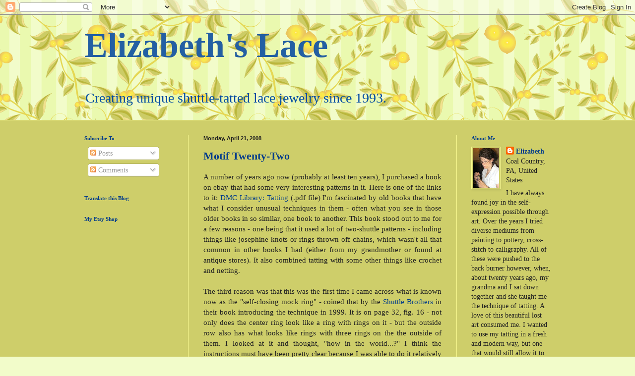

--- FILE ---
content_type: text/html; charset=UTF-8
request_url: https://elizabeths-lace.blogspot.com/2008/04/motif-twenty-two.html?showComment=1208815920000
body_size: 21435
content:
<!DOCTYPE html>
<html class='v2' dir='ltr' xmlns='http://www.w3.org/1999/xhtml' xmlns:b='http://www.google.com/2005/gml/b' xmlns:data='http://www.google.com/2005/gml/data' xmlns:expr='http://www.google.com/2005/gml/expr'>
<head>
<link href='https://www.blogger.com/static/v1/widgets/4128112664-css_bundle_v2.css' rel='stylesheet' type='text/css'/>
<meta content='IE=EmulateIE7' http-equiv='X-UA-Compatible'/>
<meta content='width=1100' name='viewport'/>
<meta content='text/html; charset=UTF-8' http-equiv='Content-Type'/>
<meta content='blogger' name='generator'/>
<link href='https://elizabeths-lace.blogspot.com/favicon.ico' rel='icon' type='image/x-icon'/>
<link href='http://elizabeths-lace.blogspot.com/2008/04/motif-twenty-two.html' rel='canonical'/>
<link rel="alternate" type="application/atom+xml" title="Elizabeth&#39;s Lace - Atom" href="https://elizabeths-lace.blogspot.com/feeds/posts/default" />
<link rel="alternate" type="application/rss+xml" title="Elizabeth&#39;s Lace - RSS" href="https://elizabeths-lace.blogspot.com/feeds/posts/default?alt=rss" />
<link rel="service.post" type="application/atom+xml" title="Elizabeth&#39;s Lace - Atom" href="https://www.blogger.com/feeds/8974847403531333929/posts/default" />

<link rel="alternate" type="application/atom+xml" title="Elizabeth&#39;s Lace - Atom" href="https://elizabeths-lace.blogspot.com/feeds/3611385003953392979/comments/default" />
<!--Can't find substitution for tag [blog.ieCssRetrofitLinks]-->
<link href='https://blogger.googleusercontent.com/img/b/R29vZ2xl/AVvXsEjFyb4AaQjaf0berpBG1VPpQbL970_P9L1HOnTJhENHLoy0ytvL8II5WBZilQNC4TXhSQcG-4bd5DXw5Sa_gEQ9OWgFzjoweP1dTSUDTCRZY49x6FATae9V_GvGlIIoeOfWoEMpiFOSJHc/s400/brownpin.jpg' rel='image_src'/>
<meta content='http://elizabeths-lace.blogspot.com/2008/04/motif-twenty-two.html' property='og:url'/>
<meta content='Motif Twenty-Two' property='og:title'/>
<meta content='A number of years ago now (probably at least ten years), I purchased a book on ebay that had some very interesting patterns in it.  Here is ...' property='og:description'/>
<meta content='https://blogger.googleusercontent.com/img/b/R29vZ2xl/AVvXsEjFyb4AaQjaf0berpBG1VPpQbL970_P9L1HOnTJhENHLoy0ytvL8II5WBZilQNC4TXhSQcG-4bd5DXw5Sa_gEQ9OWgFzjoweP1dTSUDTCRZY49x6FATae9V_GvGlIIoeOfWoEMpiFOSJHc/w1200-h630-p-k-no-nu/brownpin.jpg' property='og:image'/>
<title>Elizabeth's Lace: Motif Twenty-Two</title>
<style id='page-skin-1' type='text/css'><!--
/*
-----------------------------------------------
Blogger Template Style
Name:     Simple
Designer: Blogger
URL:      www.blogger.com
----------------------------------------------- */
/* Content
----------------------------------------------- */
body {
font: normal normal 14px Georgia, Utopia, 'Palatino Linotype', Palatino, serif;;
color: #222222;
background: #f2fcca url(//themes.googleusercontent.com/image?id=1CD6ZeHEPmbvUHe3wQ4phBE5gfbx6p3u4okrS2SjqsDhinEYx0hFlN9JqRxa0bULU6ICl) repeat scroll top center /* Credit: Juxtagirl (http://www.istockphoto.com/googleimages.php?id=5606933&platform=blogger) */;
padding: 0 0 0 0;
background-attachment: scroll;
}
html body .content-outer {
min-width: 0;
max-width: 100%;
width: 100%;
}
h2 {
font-size: 22px;
}
a:link {
text-decoration:none;
color: #003b8b;
}
a:visited {
text-decoration:none;
color: #003b8b;
}
a:hover {
text-decoration:underline;
color: #f8f891;
}
.body-fauxcolumn-outer .fauxcolumn-inner {
background: transparent none repeat scroll top left;
_background-image: none;
}
.body-fauxcolumn-outer .cap-top {
position: absolute;
z-index: 1;
height: 400px;
width: 100%;
}
.body-fauxcolumn-outer .cap-top .cap-left {
width: 100%;
background: transparent none repeat-x scroll top left;
_background-image: none;
}
.content-outer {
-moz-box-shadow: 0 0 0 rgba(0, 0, 0, .15);
-webkit-box-shadow: 0 0 0 rgba(0, 0, 0, .15);
-goog-ms-box-shadow: 0 0 0 #333333;
box-shadow: 0 0 0 rgba(0, 0, 0, .15);
margin-bottom: 1px;
}
.content-inner {
padding: 0 0;
}
.main-outer, .footer-outer {
background-color: #cece6a;
}
/* Header
----------------------------------------------- */
.header-outer {
background: transparent none repeat-x scroll 0 -400px;
_background-image: none;
}
.Header h1 {
font: normal bold 70px Georgia, Utopia, 'Palatino Linotype', Palatino, serif;;
color: #235fa3;
text-shadow: 0 0 0 rgba(0, 0, 0, .2);
}
.Header h1 a {
color: #235fa3;
}
.Header .description {
font-size: 200%;
color: #004ca3;
}
.header-inner .Header .titlewrapper {
padding: 22px 30px;
}
.header-inner .Header .descriptionwrapper {
padding: 0 30px;
}
/* Tabs
----------------------------------------------- */
.tabs-inner .section:first-child {
border-top: 0 solid #f8f891;
}
.tabs-inner .section:first-child ul {
margin-top: -0;
border-top: 0 solid #f8f891;
border-left: 0 solid #f8f891;
border-right: 0 solid #f8f891;
}
.tabs-inner .widget ul {
background: transparent none repeat-x scroll 0 -800px;
_background-image: none;
border-bottom: 0 solid #f8f891;
margin-top: 0;
margin-left: -0;
margin-right: -0;
}
.tabs-inner .widget li a {
display: inline-block;
padding: .6em 1em;
font: normal normal 20px Georgia, Utopia, 'Palatino Linotype', Palatino, serif;;
color: #003b8b;
border-left: 0 solid #cece6a;
border-right: 0 solid #f8f891;
}
.tabs-inner .widget li:first-child a {
border-left: none;
}
.tabs-inner .widget li.selected a, .tabs-inner .widget li a:hover {
color: #444444;
background-color: transparent;
text-decoration: none;
}
/* Columns
----------------------------------------------- */
.main-outer {
border-top: 1px solid #f8f891;
}
.fauxcolumn-left-outer .fauxcolumn-inner {
border-right: 1px solid #f8f891;
}
.fauxcolumn-right-outer .fauxcolumn-inner {
border-left: 1px solid #f8f891;
}
/* Headings
----------------------------------------------- */
div.widget > h2,
div.widget h2.title {
margin: 0 0 1em 0;
font: normal bold 11px Georgia, Utopia, 'Palatino Linotype', Palatino, serif;;
color: #003b8b;
}
/* Widgets
----------------------------------------------- */
.widget .zippy {
color: #999999;
text-shadow: 2px 2px 1px rgba(0, 0, 0, .1);
}
.widget .popular-posts ul {
list-style: none;
}
/* Posts
----------------------------------------------- */
h2.date-header {
font: normal bold 11px Arial, Tahoma, Helvetica, FreeSans, sans-serif;
}
.date-header span {
background-color: transparent;
color: #222222;
padding: inherit;
letter-spacing: inherit;
margin: inherit;
}
.main-inner {
padding-top: 30px;
padding-bottom: 30px;
}
.main-inner .column-center-inner {
padding: 0 15px;
}
.main-inner .column-center-inner .section {
margin: 0 15px;
}
.post {
margin: 0 0 25px 0;
}
h3.post-title, .comments h4 {
font: normal bold 22px Georgia, Utopia, 'Palatino Linotype', Palatino, serif;;
margin: .75em 0 0;
}
.post-body {
font-size: 110%;
line-height: 1.4;
position: relative;
}
.post-body img, .post-body .tr-caption-container, .Profile img, .Image img,
.BlogList .item-thumbnail img {
padding: 2px;
background: transparent;
border: 1px solid #f8f891;
-moz-box-shadow: 1px 1px 5px rgba(0, 0, 0, .1);
-webkit-box-shadow: 1px 1px 5px rgba(0, 0, 0, .1);
box-shadow: 1px 1px 5px rgba(0, 0, 0, .1);
}
.post-body img, .post-body .tr-caption-container {
padding: 5px;
}
.post-body .tr-caption-container {
color: #222222;
}
.post-body .tr-caption-container img {
padding: 0;
background: transparent;
border: none;
-moz-box-shadow: 0 0 0 rgba(0, 0, 0, .1);
-webkit-box-shadow: 0 0 0 rgba(0, 0, 0, .1);
box-shadow: 0 0 0 rgba(0, 0, 0, .1);
}
.post-header {
margin: 0 0 1.5em;
line-height: 1.6;
font-size: 90%;
}
.post-footer {
margin: 20px -2px 0;
padding: 5px 10px;
color: #666666;
background-color: transparent;
border-bottom: 1px solid transparent;
line-height: 1.6;
font-size: 90%;
}
#comments .comment-author {
padding-top: 1.5em;
border-top: 1px solid #f8f891;
background-position: 0 1.5em;
}
#comments .comment-author:first-child {
padding-top: 0;
border-top: none;
}
.avatar-image-container {
margin: .2em 0 0;
}
#comments .avatar-image-container img {
border: 1px solid #f8f891;
}
/* Comments
----------------------------------------------- */
.comments .comments-content .icon.blog-author {
background-repeat: no-repeat;
background-image: url([data-uri]);
}
.comments .comments-content .loadmore a {
border-top: 1px solid #999999;
border-bottom: 1px solid #999999;
}
.comments .comment-thread.inline-thread {
background-color: transparent;
}
.comments .continue {
border-top: 2px solid #999999;
}
/* Accents
---------------------------------------------- */
.section-columns td.columns-cell {
border-left: 1px solid #f8f891;
}
.blog-pager {
background: transparent none no-repeat scroll top center;
}
.blog-pager-older-link, .home-link,
.blog-pager-newer-link {
background-color: #cece6a;
padding: 5px;
}
.footer-outer {
border-top: 0 dashed #bbbbbb;
}
/* Mobile
----------------------------------------------- */
body.mobile  {
background-size: auto;
}
.mobile .body-fauxcolumn-outer {
background: transparent none repeat scroll top left;
}
.mobile .body-fauxcolumn-outer .cap-top {
background-size: 100% auto;
}
.mobile .content-outer {
-webkit-box-shadow: 0 0 3px rgba(0, 0, 0, .15);
box-shadow: 0 0 3px rgba(0, 0, 0, .15);
}
.mobile .tabs-inner .widget ul {
margin-left: 0;
margin-right: 0;
}
.mobile .post {
margin: 0;
}
.mobile .main-inner .column-center-inner .section {
margin: 0;
}
.mobile .date-header span {
padding: 0.1em 10px;
margin: 0 -10px;
}
.mobile h3.post-title {
margin: 0;
}
.mobile .blog-pager {
background: transparent none no-repeat scroll top center;
}
.mobile .footer-outer {
border-top: none;
}
.mobile .main-inner, .mobile .footer-inner {
background-color: #cece6a;
}
.mobile-index-contents {
color: #222222;
}
.mobile-link-button {
background-color: #003b8b;
}
.mobile-link-button a:link, .mobile-link-button a:visited {
color: #ffffff;
}
.mobile .tabs-inner .section:first-child {
border-top: none;
}
.mobile .tabs-inner .PageList .widget-content {
background-color: transparent;
color: #444444;
border-top: 0 solid #f8f891;
border-bottom: 0 solid #f8f891;
}
.mobile .tabs-inner .PageList .widget-content .pagelist-arrow {
border-left: 1px solid #f8f891;
}

--></style>
<style id='template-skin-1' type='text/css'><!--
body {
min-width: 1000px;
}
.content-outer, .content-fauxcolumn-outer, .region-inner {
min-width: 1000px;
max-width: 1000px;
_width: 1000px;
}
.main-inner .columns {
padding-left: 240px;
padding-right: 220px;
}
.main-inner .fauxcolumn-center-outer {
left: 240px;
right: 220px;
/* IE6 does not respect left and right together */
_width: expression(this.parentNode.offsetWidth -
parseInt("240px") -
parseInt("220px") + 'px');
}
.main-inner .fauxcolumn-left-outer {
width: 240px;
}
.main-inner .fauxcolumn-right-outer {
width: 220px;
}
.main-inner .column-left-outer {
width: 240px;
right: 100%;
margin-left: -240px;
}
.main-inner .column-right-outer {
width: 220px;
margin-right: -220px;
}
#layout {
min-width: 0;
}
#layout .content-outer {
min-width: 0;
width: 800px;
}
#layout .region-inner {
min-width: 0;
width: auto;
}
--></style>
<script type='text/javascript'>

  var _gaq = _gaq || [];
  _gaq.push(['_setAccount', 'UA-5907421-1']);
  _gaq.push(['_trackPageview']);

  (function() {
    var ga = document.createElement('script'); ga.type = 'text/javascript'; ga.async = true;
    ga.src = ('https:' == document.location.protocol ? 'https://ssl' : 'http://www') + '.google-analytics.com/ga.js';
    var s = document.getElementsByTagName('script')[0]; s.parentNode.insertBefore(ga, s);
  })();

</script>
<link href='https://www.blogger.com/dyn-css/authorization.css?targetBlogID=8974847403531333929&amp;zx=777b7da8-1fd3-41a3-b9b4-ac93293429d2' media='none' onload='if(media!=&#39;all&#39;)media=&#39;all&#39;' rel='stylesheet'/><noscript><link href='https://www.blogger.com/dyn-css/authorization.css?targetBlogID=8974847403531333929&amp;zx=777b7da8-1fd3-41a3-b9b4-ac93293429d2' rel='stylesheet'/></noscript>
<meta name='google-adsense-platform-account' content='ca-host-pub-1556223355139109'/>
<meta name='google-adsense-platform-domain' content='blogspot.com'/>

<!-- data-ad-client=ca-pub-8077214474727976 -->

</head>
<body class='loading variant-wide'>
<div class='navbar section' id='navbar'><div class='widget Navbar' data-version='1' id='Navbar1'><script type="text/javascript">
    function setAttributeOnload(object, attribute, val) {
      if(window.addEventListener) {
        window.addEventListener('load',
          function(){ object[attribute] = val; }, false);
      } else {
        window.attachEvent('onload', function(){ object[attribute] = val; });
      }
    }
  </script>
<div id="navbar-iframe-container"></div>
<script type="text/javascript" src="https://apis.google.com/js/platform.js"></script>
<script type="text/javascript">
      gapi.load("gapi.iframes:gapi.iframes.style.bubble", function() {
        if (gapi.iframes && gapi.iframes.getContext) {
          gapi.iframes.getContext().openChild({
              url: 'https://www.blogger.com/navbar/8974847403531333929?po\x3d3611385003953392979\x26origin\x3dhttps://elizabeths-lace.blogspot.com',
              where: document.getElementById("navbar-iframe-container"),
              id: "navbar-iframe"
          });
        }
      });
    </script><script type="text/javascript">
(function() {
var script = document.createElement('script');
script.type = 'text/javascript';
script.src = '//pagead2.googlesyndication.com/pagead/js/google_top_exp.js';
var head = document.getElementsByTagName('head')[0];
if (head) {
head.appendChild(script);
}})();
</script>
</div></div>
<div class='body-fauxcolumns'>
<div class='fauxcolumn-outer body-fauxcolumn-outer'>
<div class='cap-top'>
<div class='cap-left'></div>
<div class='cap-right'></div>
</div>
<div class='fauxborder-left'>
<div class='fauxborder-right'></div>
<div class='fauxcolumn-inner'>
</div>
</div>
<div class='cap-bottom'>
<div class='cap-left'></div>
<div class='cap-right'></div>
</div>
</div>
</div>
<div class='content'>
<div class='content-fauxcolumns'>
<div class='fauxcolumn-outer content-fauxcolumn-outer'>
<div class='cap-top'>
<div class='cap-left'></div>
<div class='cap-right'></div>
</div>
<div class='fauxborder-left'>
<div class='fauxborder-right'></div>
<div class='fauxcolumn-inner'>
</div>
</div>
<div class='cap-bottom'>
<div class='cap-left'></div>
<div class='cap-right'></div>
</div>
</div>
</div>
<div class='content-outer'>
<div class='content-cap-top cap-top'>
<div class='cap-left'></div>
<div class='cap-right'></div>
</div>
<div class='fauxborder-left content-fauxborder-left'>
<div class='fauxborder-right content-fauxborder-right'></div>
<div class='content-inner'>
<header>
<div class='header-outer'>
<div class='header-cap-top cap-top'>
<div class='cap-left'></div>
<div class='cap-right'></div>
</div>
<div class='fauxborder-left header-fauxborder-left'>
<div class='fauxborder-right header-fauxborder-right'></div>
<div class='region-inner header-inner'>
<div class='header section' id='header'><div class='widget Header' data-version='1' id='Header1'>
<div id='header-inner'>
<div class='titlewrapper'>
<h1 class='title'>
<a href='https://elizabeths-lace.blogspot.com/'>
Elizabeth's Lace
</a>
</h1>
</div>
<div class='descriptionwrapper'>
<p class='description'><span>Creating unique shuttle-tatted lace jewelry since 1993.</span></p>
</div>
</div>
</div></div>
</div>
</div>
<div class='header-cap-bottom cap-bottom'>
<div class='cap-left'></div>
<div class='cap-right'></div>
</div>
</div>
</header>
<div class='tabs-outer'>
<div class='tabs-cap-top cap-top'>
<div class='cap-left'></div>
<div class='cap-right'></div>
</div>
<div class='fauxborder-left tabs-fauxborder-left'>
<div class='fauxborder-right tabs-fauxborder-right'></div>
<div class='region-inner tabs-inner'>
<div class='tabs no-items section' id='crosscol'></div>
<div class='tabs no-items section' id='crosscol-overflow'></div>
</div>
</div>
<div class='tabs-cap-bottom cap-bottom'>
<div class='cap-left'></div>
<div class='cap-right'></div>
</div>
</div>
<div class='main-outer'>
<div class='main-cap-top cap-top'>
<div class='cap-left'></div>
<div class='cap-right'></div>
</div>
<div class='fauxborder-left main-fauxborder-left'>
<div class='fauxborder-right main-fauxborder-right'></div>
<div class='region-inner main-inner'>
<div class='columns fauxcolumns'>
<div class='fauxcolumn-outer fauxcolumn-center-outer'>
<div class='cap-top'>
<div class='cap-left'></div>
<div class='cap-right'></div>
</div>
<div class='fauxborder-left'>
<div class='fauxborder-right'></div>
<div class='fauxcolumn-inner'>
</div>
</div>
<div class='cap-bottom'>
<div class='cap-left'></div>
<div class='cap-right'></div>
</div>
</div>
<div class='fauxcolumn-outer fauxcolumn-left-outer'>
<div class='cap-top'>
<div class='cap-left'></div>
<div class='cap-right'></div>
</div>
<div class='fauxborder-left'>
<div class='fauxborder-right'></div>
<div class='fauxcolumn-inner'>
</div>
</div>
<div class='cap-bottom'>
<div class='cap-left'></div>
<div class='cap-right'></div>
</div>
</div>
<div class='fauxcolumn-outer fauxcolumn-right-outer'>
<div class='cap-top'>
<div class='cap-left'></div>
<div class='cap-right'></div>
</div>
<div class='fauxborder-left'>
<div class='fauxborder-right'></div>
<div class='fauxcolumn-inner'>
</div>
</div>
<div class='cap-bottom'>
<div class='cap-left'></div>
<div class='cap-right'></div>
</div>
</div>
<!-- corrects IE6 width calculation -->
<div class='columns-inner'>
<div class='column-center-outer'>
<div class='column-center-inner'>
<div class='main section' id='main'><div class='widget Blog' data-version='1' id='Blog1'>
<div class='blog-posts hfeed'>

          <div class="date-outer">
        
<h2 class='date-header'><span>Monday, April 21, 2008</span></h2>

          <div class="date-posts">
        
<div class='post-outer'>
<div class='post hentry'>
<a name='3611385003953392979'></a>
<h3 class='post-title entry-title'>
<a href='https://elizabeths-lace.blogspot.com/2008/04/motif-twenty-two.html'>Motif Twenty-Two</a>
</h3>
<div class='post-header'>
<div class='post-header-line-1'></div>
</div>
<div class='post-body entry-content'>
<div style="text-align: justify;">A number of years ago now (probably at least ten years), I purchased a book on ebay that had some very interesting patterns in it.  Here is one of the links to it: <a href="http://www.antiquepatterns.dreamhosters.com/DMCTat.pdf">DMC Library: Tatting</a> (.pdf file) I'm fascinated by old books that have what I consider unusual techniques in them - often what you see in those older books in so similar, one book to another.  This book stood out to me for a few reasons - one being that it used a lot of two-shuttle patterns - including things like josephine knots or rings thrown off chains, which wasn't  all that common in other books I had (either from my grandmother or found at antique stores).  It also combined tatting with some other things like crochet and netting.<br />
<br />
The third reason was that this was the first time I came across what is known now as the "self-closing mock ring" - coined that by the <a href="http://www.geocities.com/gr8shuttles/">Shuttle Brothers</a> in their book introducing the technique in 1999.  It is on page 32, fig. 16 - not only does the center ring look like a ring with rings on it - but the outside row also has what looks like rings with three rings on the the outside of them.  I  looked at it and thought, "how in the world...?"  I think the instructions must have been pretty clear because I was able to do it relatively easily, as I remember.<br />
<br />
I used it in a pattern for a round robin I was involved in at the time.  I remember trying to explain how to do it - at that time it didn't have an official "name" that I was aware of - nor had I or any of the people in the round robin ever seen it before.  I think I just called it a chain that was made to look like a ring (self-closing mock ring is really a much better name!).<br />
<br />
Anyway, the book has a lot of other very nice patterns in it as well, and for those of you that didn't know it was out there - enjoy!  Here is a pin I made with fig. 21 on page 32.</div><br />
<a href="https://blogger.googleusercontent.com/img/b/R29vZ2xl/AVvXsEjFyb4AaQjaf0berpBG1VPpQbL970_P9L1HOnTJhENHLoy0ytvL8II5WBZilQNC4TXhSQcG-4bd5DXw5Sa_gEQ9OWgFzjoweP1dTSUDTCRZY49x6FATae9V_GvGlIIoeOfWoEMpiFOSJHc/s1600-h/brownpin.jpg" onblur="try {parent.deselectBloggerImageGracefully();} catch(e) {}"><img alt="" border="0" id="BLOGGER_PHOTO_ID_5191688953524388514" src="https://blogger.googleusercontent.com/img/b/R29vZ2xl/AVvXsEjFyb4AaQjaf0berpBG1VPpQbL970_P9L1HOnTJhENHLoy0ytvL8II5WBZilQNC4TXhSQcG-4bd5DXw5Sa_gEQ9OWgFzjoweP1dTSUDTCRZY49x6FATae9V_GvGlIIoeOfWoEMpiFOSJHc/s400/brownpin.jpg" style="cursor: pointer; display: block; margin: 0px auto 10px; text-align: center;" /></a>
<div style='clear: both;'></div>
</div>
<div class='post-footer'>
<div class='post-footer-line post-footer-line-1'>
<img src="https://lh3.googleusercontent.com/blogger_img_proxy/AEn0k_uMBywDbrGgSUgZ-NKcfOWBFvqZDBs2_yxbQvDUPvkYZZ_S_x6AxaK8BCpoaEDifqE3qZRvte8NeIWV7OUUR9Uy68Z3wSe-7oVaRq8ZJK2GO2_e3b2czXOWXdUmNSP0P_TPgARyVpiIOCo=s0-d" style="border: none; background: transparent;"><br/>
<span class='post-author vcard'>
Posted by
<span class='fn'>Elizabeth</span>
</span>
<span class='post-timestamp'>
at
<a class='timestamp-link' href='https://elizabeths-lace.blogspot.com/2008/04/motif-twenty-two.html' rel='bookmark' title='permanent link'><abbr class='published' title='2008-04-21T09:00:00-04:00'>9:00&#8239;AM</abbr></a>
</span>
<span class='post-comment-link'>
</span>
<span class='post-backlinks post-comment-link'>
</span>
<span class='post-icons'>
<span class='item-action'>
<a href='https://www.blogger.com/email-post/8974847403531333929/3611385003953392979' title='Email Post'>
<img alt="" class="icon-action" height="13" src="//img1.blogblog.com/img/icon18_email.gif" width="18">
</a>
</span>
<span class='item-control blog-admin pid-1909678469'>
<a href='https://www.blogger.com/post-edit.g?blogID=8974847403531333929&postID=3611385003953392979&from=pencil' title='Edit Post'>
<img alt='' class='icon-action' height='18' src='https://resources.blogblog.com/img/icon18_edit_allbkg.gif' width='18'/>
</a>
</span>
</span>
</div>
<div class='post-footer-line post-footer-line-2'><span class='post-labels'>
</span>
</div>
<div class='post-footer-line post-footer-line-3'><span class='reaction-buttons'>
</span>
</div>
</div>
</div>
<div class='comments' id='comments'>
<a name='comments'></a>
<h4>7 comments:</h4>
<div id='Blog1_comments-block-wrapper'>
<dl class='avatar-comment-indent' id='comments-block'>
<dt class='comment-author ' id='c3613425250129217593'>
<a name='c3613425250129217593'></a>
<div class="avatar-image-container vcard"><span dir="ltr"><a href="https://www.blogger.com/profile/11229319055877477637" target="" rel="nofollow" onclick="" class="avatar-hovercard" id="av-3613425250129217593-11229319055877477637"><img src="https://resources.blogblog.com/img/blank.gif" width="35" height="35" class="delayLoad" style="display: none;" longdesc="//4.bp.blogspot.com/-SolnL4-eRc8/ZsS33CaNRkI/AAAAAAABspg/IVzSCthXjIAdSckddnbZWyabf5e9XCoRACK4BGAYYCw/s35/Marilee%252520birthday2024.jpg" alt="" title="Marilee Rockley">

<noscript><img src="//4.bp.blogspot.com/-SolnL4-eRc8/ZsS33CaNRkI/AAAAAAABspg/IVzSCthXjIAdSckddnbZWyabf5e9XCoRACK4BGAYYCw/s35/Marilee%252520birthday2024.jpg" width="35" height="35" class="photo" alt=""></noscript></a></span></div>
<a href='https://www.blogger.com/profile/11229319055877477637' rel='nofollow'>Marilee Rockley</a>
said...
</dt>
<dd class='comment-body' id='Blog1_cmt-3613425250129217593'>
<p>
What a wonderful classic book - thanks for providing the link!  <BR/>Your pin is very elegant, as all your designs are.  Great job!
</p>
</dd>
<dd class='comment-footer'>
<span class='comment-timestamp'>
<a href='https://elizabeths-lace.blogspot.com/2008/04/motif-twenty-two.html?showComment=1208788260000#c3613425250129217593' title='comment permalink'>
April 21, 2008 at 10:31&#8239;AM
</a>
<span class='item-control blog-admin pid-1637267627'>
<a class='comment-delete' href='https://www.blogger.com/comment/delete/8974847403531333929/3613425250129217593' title='Delete Comment'>
<img src='https://resources.blogblog.com/img/icon_delete13.gif'/>
</a>
</span>
</span>
</dd>
<dt class='comment-author ' id='c453023738232534524'>
<a name='c453023738232534524'></a>
<div class="avatar-image-container vcard"><span dir="ltr"><a href="https://www.blogger.com/profile/15649649988687609909" target="" rel="nofollow" onclick="" class="avatar-hovercard" id="av-453023738232534524-15649649988687609909"><img src="https://resources.blogblog.com/img/blank.gif" width="35" height="35" class="delayLoad" style="display: none;" longdesc="//3.bp.blogspot.com/_M-o0h_h9d54/SXpT-k1sHeI/AAAAAAAAAx8/Tq8beJozRXo/S45-s35/myspacepic.gif" alt="" title="LadyShuttleMaker aka MadMadPotter">

<noscript><img src="//3.bp.blogspot.com/_M-o0h_h9d54/SXpT-k1sHeI/AAAAAAAAAx8/Tq8beJozRXo/S45-s35/myspacepic.gif" width="35" height="35" class="photo" alt=""></noscript></a></span></div>
<a href='https://www.blogger.com/profile/15649649988687609909' rel='nofollow'>LadyShuttleMaker aka MadMadPotter</a>
said...
</dt>
<dd class='comment-body' id='Blog1_cmt-453023738232534524'>
<p>
Oh now this is just divine Elizabeth!  Thank you for sharing the link!
</p>
</dd>
<dd class='comment-footer'>
<span class='comment-timestamp'>
<a href='https://elizabeths-lace.blogspot.com/2008/04/motif-twenty-two.html?showComment=1208790720000#c453023738232534524' title='comment permalink'>
April 21, 2008 at 11:12&#8239;AM
</a>
<span class='item-control blog-admin pid-1001516805'>
<a class='comment-delete' href='https://www.blogger.com/comment/delete/8974847403531333929/453023738232534524' title='Delete Comment'>
<img src='https://resources.blogblog.com/img/icon_delete13.gif'/>
</a>
</span>
</span>
</dd>
<dt class='comment-author ' id='c3261418171103892744'>
<a name='c3261418171103892744'></a>
<div class="avatar-image-container avatar-stock"><span dir="ltr"><a href="https://www.blogger.com/profile/13569720420483740487" target="" rel="nofollow" onclick="" class="avatar-hovercard" id="av-3261418171103892744-13569720420483740487"><img src="//www.blogger.com/img/blogger_logo_round_35.png" width="35" height="35" alt="" title="Unknown">

</a></span></div>
<a href='https://www.blogger.com/profile/13569720420483740487' rel='nofollow'>Unknown</a>
said...
</dt>
<dd class='comment-body' id='Blog1_cmt-3261418171103892744'>
<p>
Oh, how pretty. So victorian looking. Thanks for the link. I think I have that book.
</p>
</dd>
<dd class='comment-footer'>
<span class='comment-timestamp'>
<a href='https://elizabeths-lace.blogspot.com/2008/04/motif-twenty-two.html?showComment=1208799480000#c3261418171103892744' title='comment permalink'>
April 21, 2008 at 1:38&#8239;PM
</a>
<span class='item-control blog-admin pid-668080530'>
<a class='comment-delete' href='https://www.blogger.com/comment/delete/8974847403531333929/3261418171103892744' title='Delete Comment'>
<img src='https://resources.blogblog.com/img/icon_delete13.gif'/>
</a>
</span>
</span>
</dd>
<dt class='comment-author ' id='c1741080621272518616'>
<a name='c1741080621272518616'></a>
<div class="avatar-image-container vcard"><span dir="ltr"><a href="https://www.blogger.com/profile/06032689683092213368" target="" rel="nofollow" onclick="" class="avatar-hovercard" id="av-1741080621272518616-06032689683092213368"><img src="https://resources.blogblog.com/img/blank.gif" width="35" height="35" class="delayLoad" style="display: none;" longdesc="//blogger.googleusercontent.com/img/b/R29vZ2xl/AVvXsEjdf7IeH5sktZqZUUj8F89lZ2cUzRv56WtTTuPKRet9FNcrDTFNXOnYXxiSz6YZwBJ5LQepBrgsnmDzFhm89uMEuausO8fANrqFiOPVDBycs424SBAos421IQnbscu4_EI/s45-c/fullsizeoutput_3c7c.jpeg" alt="" title="Lace-lovin&amp;#39; Librarian ~ Diane">

<noscript><img src="//blogger.googleusercontent.com/img/b/R29vZ2xl/AVvXsEjdf7IeH5sktZqZUUj8F89lZ2cUzRv56WtTTuPKRet9FNcrDTFNXOnYXxiSz6YZwBJ5LQepBrgsnmDzFhm89uMEuausO8fANrqFiOPVDBycs424SBAos421IQnbscu4_EI/s45-c/fullsizeoutput_3c7c.jpeg" width="35" height="35" class="photo" alt=""></noscript></a></span></div>
<a href='https://www.blogger.com/profile/06032689683092213368' rel='nofollow'>Lace-lovin&#39; Librarian ~ Diane</a>
said...
</dt>
<dd class='comment-body' id='Blog1_cmt-1741080621272518616'>
<p>
Thank you for providing the link! Your brooch is beautiful!
</p>
</dd>
<dd class='comment-footer'>
<span class='comment-timestamp'>
<a href='https://elizabeths-lace.blogspot.com/2008/04/motif-twenty-two.html?showComment=1208813400000#c1741080621272518616' title='comment permalink'>
April 21, 2008 at 5:30&#8239;PM
</a>
<span class='item-control blog-admin pid-266681364'>
<a class='comment-delete' href='https://www.blogger.com/comment/delete/8974847403531333929/1741080621272518616' title='Delete Comment'>
<img src='https://resources.blogblog.com/img/icon_delete13.gif'/>
</a>
</span>
</span>
</dd>
<dt class='comment-author ' id='c3115998175473731109'>
<a name='c3115998175473731109'></a>
<div class="avatar-image-container vcard"><span dir="ltr"><a href="https://www.blogger.com/profile/09238301423279573743" target="" rel="nofollow" onclick="" class="avatar-hovercard" id="av-3115998175473731109-09238301423279573743"><img src="https://resources.blogblog.com/img/blank.gif" width="35" height="35" class="delayLoad" style="display: none;" longdesc="//1.bp.blogspot.com/_qV0lazJ5ZpQ/SZK4X6I1BTI/AAAAAAAADRM/bk4NN5hNVqE/S45-s35/2nd%2Bheart%2Bdesign%2Bscan%2B3%2Bedited.jpg" alt="" title="Tattycat">

<noscript><img src="//1.bp.blogspot.com/_qV0lazJ5ZpQ/SZK4X6I1BTI/AAAAAAAADRM/bk4NN5hNVqE/S45-s35/2nd%2Bheart%2Bdesign%2Bscan%2B3%2Bedited.jpg" width="35" height="35" class="photo" alt=""></noscript></a></span></div>
<a href='https://www.blogger.com/profile/09238301423279573743' rel='nofollow'>Tattycat</a>
said...
</dt>
<dd class='comment-body' id='Blog1_cmt-3115998175473731109'>
<p>
Oh, Elizabeth.  I think this is one of the most beautiful things I have ever seen!  It took my breath away.
</p>
</dd>
<dd class='comment-footer'>
<span class='comment-timestamp'>
<a href='https://elizabeths-lace.blogspot.com/2008/04/motif-twenty-two.html?showComment=1208815920000#c3115998175473731109' title='comment permalink'>
April 21, 2008 at 6:12&#8239;PM
</a>
<span class='item-control blog-admin pid-1585237543'>
<a class='comment-delete' href='https://www.blogger.com/comment/delete/8974847403531333929/3115998175473731109' title='Delete Comment'>
<img src='https://resources.blogblog.com/img/icon_delete13.gif'/>
</a>
</span>
</span>
</dd>
<dt class='comment-author ' id='c7711927231801533196'>
<a name='c7711927231801533196'></a>
<div class="avatar-image-container vcard"><span dir="ltr"><a href="https://www.blogger.com/profile/15457269449603084653" target="" rel="nofollow" onclick="" class="avatar-hovercard" id="av-7711927231801533196-15457269449603084653"><img src="https://resources.blogblog.com/img/blank.gif" width="35" height="35" class="delayLoad" style="display: none;" longdesc="//4.bp.blogspot.com/-y_GLxIjvi7w/ZHwLWGv1NNI/AAAAAAAAJp8/jEoN7JpSZB0kUzRIyWHKB-1hTi5ymM2LACK4BGAYYCw/s35/IMG-20221002-WA0124%252520%25282%2529.jpg" alt="" title="Tat-a-Renda">

<noscript><img src="//4.bp.blogspot.com/-y_GLxIjvi7w/ZHwLWGv1NNI/AAAAAAAAJp8/jEoN7JpSZB0kUzRIyWHKB-1hTi5ymM2LACK4BGAYYCw/s35/IMG-20221002-WA0124%252520%25282%2529.jpg" width="35" height="35" class="photo" alt=""></noscript></a></span></div>
<a href='https://www.blogger.com/profile/15457269449603084653' rel='nofollow'>Tat-a-Renda</a>
said...
</dt>
<dd class='comment-body' id='Blog1_cmt-7711927231801533196'>
<p>
This is sooo beautiful.  I may have tatted that motif before and turning it into a pin is brilliant.
</p>
</dd>
<dd class='comment-footer'>
<span class='comment-timestamp'>
<a href='https://elizabeths-lace.blogspot.com/2008/04/motif-twenty-two.html?showComment=1208854560000#c7711927231801533196' title='comment permalink'>
April 22, 2008 at 4:56&#8239;AM
</a>
<span class='item-control blog-admin pid-726385426'>
<a class='comment-delete' href='https://www.blogger.com/comment/delete/8974847403531333929/7711927231801533196' title='Delete Comment'>
<img src='https://resources.blogblog.com/img/icon_delete13.gif'/>
</a>
</span>
</span>
</dd>
<dt class='comment-author ' id='c4437704873226691734'>
<a name='c4437704873226691734'></a>
<div class="avatar-image-container vcard"><span dir="ltr"><a href="https://www.blogger.com/profile/17127914310809216760" target="" rel="nofollow" onclick="" class="avatar-hovercard" id="av-4437704873226691734-17127914310809216760"><img src="https://resources.blogblog.com/img/blank.gif" width="35" height="35" class="delayLoad" style="display: none;" longdesc="//blogger.googleusercontent.com/img/b/R29vZ2xl/AVvXsEhrZZsaY1NJJaBR22NlTwjD4P4V7WWIEOUMf6QvlZi70qWQQPNRE5-P934cciBM6bue0BpR0s2ZpGNB4mdCyCswJCvQ2fWJNYyl1DR-ufMLTdNHBnnibHx4cI79XbN3QQ/s45-c/me+11-30-11+a.JPG" alt="" title="Gina">

<noscript><img src="//blogger.googleusercontent.com/img/b/R29vZ2xl/AVvXsEhrZZsaY1NJJaBR22NlTwjD4P4V7WWIEOUMf6QvlZi70qWQQPNRE5-P934cciBM6bue0BpR0s2ZpGNB4mdCyCswJCvQ2fWJNYyl1DR-ufMLTdNHBnnibHx4cI79XbN3QQ/s45-c/me+11-30-11+a.JPG" width="35" height="35" class="photo" alt=""></noscript></a></span></div>
<a href='https://www.blogger.com/profile/17127914310809216760' rel='nofollow'>Gina</a>
said...
</dt>
<dd class='comment-body' id='Blog1_cmt-4437704873226691734'>
<p>
Thank you for posting the link to the DMC publication!  I thought I'd seen them all but maybe I just didn't look far enough down - anyway, I've got the perfect idea now for my daughter-in-law to be's wedding hanky!<BR/><BR/>And your jewelry pieces are beautiful as always.<BR/>:-) gina
</p>
</dd>
<dd class='comment-footer'>
<span class='comment-timestamp'>
<a href='https://elizabeths-lace.blogspot.com/2008/04/motif-twenty-two.html?showComment=1210708680000#c4437704873226691734' title='comment permalink'>
May 13, 2008 at 3:58&#8239;PM
</a>
<span class='item-control blog-admin pid-423714453'>
<a class='comment-delete' href='https://www.blogger.com/comment/delete/8974847403531333929/4437704873226691734' title='Delete Comment'>
<img src='https://resources.blogblog.com/img/icon_delete13.gif'/>
</a>
</span>
</span>
</dd>
</dl>
</div>
<p class='comment-footer'>
<a href='https://www.blogger.com/comment/fullpage/post/8974847403531333929/3611385003953392979' onclick='javascript:window.open(this.href, "bloggerPopup", "toolbar=0,location=0,statusbar=1,menubar=0,scrollbars=yes,width=640,height=500"); return false;'>Post a Comment</a>
</p>
</div>
</div>
<div class='inline-ad'>
<script type="text/javascript"><!--
google_ad_client="pub-8077214474727976";
google_ad_host="pub-1556223355139109";
google_ad_width=300;
google_ad_height=250;
google_ad_format="300x250_as";
google_ad_type="text_image";
google_ad_host_channel="0001";
google_color_border="6699CC";
google_color_bg="003366";
google_color_link="FFFFFF";
google_color_url="AECCEB";
google_color_text="AECCEB";
//--></script>
<script type="text/javascript" src="//pagead2.googlesyndication.com/pagead/show_ads.js">
</script>
</div>

        </div></div>
      
</div>
<div class='blog-pager' id='blog-pager'>
<span id='blog-pager-newer-link'>
<a class='blog-pager-newer-link' href='https://elizabeths-lace.blogspot.com/2008/04/pardon-me-while-i-ramble.html' id='Blog1_blog-pager-newer-link' title='Newer Post'>Newer Post</a>
</span>
<span id='blog-pager-older-link'>
<a class='blog-pager-older-link' href='https://elizabeths-lace.blogspot.com/2008/04/motif-twenty-one.html' id='Blog1_blog-pager-older-link' title='Older Post'>Older Post</a>
</span>
<a class='home-link' href='https://elizabeths-lace.blogspot.com/'>Home</a>
</div>
<div class='clear'></div>
<div class='post-feeds'>
<div class='feed-links'>
Subscribe to:
<a class='feed-link' href='https://elizabeths-lace.blogspot.com/feeds/3611385003953392979/comments/default' target='_blank' type='application/atom+xml'>Post Comments (Atom)</a>
</div>
</div>
</div></div>
</div>
</div>
<div class='column-left-outer'>
<div class='column-left-inner'>
<aside>
<div class='sidebar section' id='sidebar-left-1'><div class='widget Subscribe' data-version='1' id='Subscribe1'>
<div style='white-space:nowrap'>
<h2 class='title'>Subscribe To</h2>
<div class='widget-content'>
<div class='subscribe-wrapper subscribe-type-POST'>
<div class='subscribe expanded subscribe-type-POST' id='SW_READER_LIST_Subscribe1POST' style='display:none;'>
<div class='top'>
<span class='inner' onclick='return(_SW_toggleReaderList(event, "Subscribe1POST"));'>
<img class='subscribe-dropdown-arrow' src='https://resources.blogblog.com/img/widgets/arrow_dropdown.gif'/>
<img align='absmiddle' alt='' border='0' class='feed-icon' src='https://resources.blogblog.com/img/icon_feed12.png'/>
Posts
</span>
<div class='feed-reader-links'>
<a class='feed-reader-link' href='https://www.netvibes.com/subscribe.php?url=https%3A%2F%2Felizabeths-lace.blogspot.com%2Ffeeds%2Fposts%2Fdefault' target='_blank'>
<img src='https://resources.blogblog.com/img/widgets/subscribe-netvibes.png'/>
</a>
<a class='feed-reader-link' href='https://add.my.yahoo.com/content?url=https%3A%2F%2Felizabeths-lace.blogspot.com%2Ffeeds%2Fposts%2Fdefault' target='_blank'>
<img src='https://resources.blogblog.com/img/widgets/subscribe-yahoo.png'/>
</a>
<a class='feed-reader-link' href='https://elizabeths-lace.blogspot.com/feeds/posts/default' target='_blank'>
<img align='absmiddle' class='feed-icon' src='https://resources.blogblog.com/img/icon_feed12.png'/>
                  Atom
                </a>
</div>
</div>
<div class='bottom'></div>
</div>
<div class='subscribe' id='SW_READER_LIST_CLOSED_Subscribe1POST' onclick='return(_SW_toggleReaderList(event, "Subscribe1POST"));'>
<div class='top'>
<span class='inner'>
<img class='subscribe-dropdown-arrow' src='https://resources.blogblog.com/img/widgets/arrow_dropdown.gif'/>
<span onclick='return(_SW_toggleReaderList(event, "Subscribe1POST"));'>
<img align='absmiddle' alt='' border='0' class='feed-icon' src='https://resources.blogblog.com/img/icon_feed12.png'/>
Posts
</span>
</span>
</div>
<div class='bottom'></div>
</div>
</div>
<div class='subscribe-wrapper subscribe-type-PER_POST'>
<div class='subscribe expanded subscribe-type-PER_POST' id='SW_READER_LIST_Subscribe1PER_POST' style='display:none;'>
<div class='top'>
<span class='inner' onclick='return(_SW_toggleReaderList(event, "Subscribe1PER_POST"));'>
<img class='subscribe-dropdown-arrow' src='https://resources.blogblog.com/img/widgets/arrow_dropdown.gif'/>
<img align='absmiddle' alt='' border='0' class='feed-icon' src='https://resources.blogblog.com/img/icon_feed12.png'/>
Comments
</span>
<div class='feed-reader-links'>
<a class='feed-reader-link' href='https://www.netvibes.com/subscribe.php?url=https%3A%2F%2Felizabeths-lace.blogspot.com%2Ffeeds%2F3611385003953392979%2Fcomments%2Fdefault' target='_blank'>
<img src='https://resources.blogblog.com/img/widgets/subscribe-netvibes.png'/>
</a>
<a class='feed-reader-link' href='https://add.my.yahoo.com/content?url=https%3A%2F%2Felizabeths-lace.blogspot.com%2Ffeeds%2F3611385003953392979%2Fcomments%2Fdefault' target='_blank'>
<img src='https://resources.blogblog.com/img/widgets/subscribe-yahoo.png'/>
</a>
<a class='feed-reader-link' href='https://elizabeths-lace.blogspot.com/feeds/3611385003953392979/comments/default' target='_blank'>
<img align='absmiddle' class='feed-icon' src='https://resources.blogblog.com/img/icon_feed12.png'/>
                  Atom
                </a>
</div>
</div>
<div class='bottom'></div>
</div>
<div class='subscribe' id='SW_READER_LIST_CLOSED_Subscribe1PER_POST' onclick='return(_SW_toggleReaderList(event, "Subscribe1PER_POST"));'>
<div class='top'>
<span class='inner'>
<img class='subscribe-dropdown-arrow' src='https://resources.blogblog.com/img/widgets/arrow_dropdown.gif'/>
<span onclick='return(_SW_toggleReaderList(event, "Subscribe1PER_POST"));'>
<img align='absmiddle' alt='' border='0' class='feed-icon' src='https://resources.blogblog.com/img/icon_feed12.png'/>
Comments
</span>
</span>
</div>
<div class='bottom'></div>
</div>
</div>
<div style='clear:both'></div>
</div>
</div>
<div class='clear'></div>
</div><div class='widget HTML' data-version='1' id='HTML4'>
<h2 class='title'>Translate this Blog</h2>
<div class='widget-content'>
<div id="google_translate_element"></div><script>
function googleTranslateElementInit() {
  new google.translate.TranslateElement({
    pageLanguage: 'en'
  }, 'google_translate_element');
}
</script><script src="//translate.google.com/translate_a/element.js?cb=googleTranslateElementInit"></script>
</div>
<div class='clear'></div>
</div><div class='widget HTML' data-version='1' id='HTML1'>
<h2 class='title'>My Etsy Shop</h2>
<div class='widget-content'>
<script src="//www.etsy.com/etsy_mini.js" type="text/javascript"></script><script type="text/javascript">new EtsyNameSpace.Mini(5162917, 'shop','thumbnail',4,2).renderIframe();</script>
</div>
<div class='clear'></div>
</div><div class='widget Followers' data-version='1' id='Followers1'>
<h2 class='title'>Followers</h2>
<div class='widget-content'>
<div id='Followers1-wrapper'>
<div style='margin-right:2px;'>
<div><script type="text/javascript" src="https://apis.google.com/js/platform.js"></script>
<div id="followers-iframe-container"></div>
<script type="text/javascript">
    window.followersIframe = null;
    function followersIframeOpen(url) {
      gapi.load("gapi.iframes", function() {
        if (gapi.iframes && gapi.iframes.getContext) {
          window.followersIframe = gapi.iframes.getContext().openChild({
            url: url,
            where: document.getElementById("followers-iframe-container"),
            messageHandlersFilter: gapi.iframes.CROSS_ORIGIN_IFRAMES_FILTER,
            messageHandlers: {
              '_ready': function(obj) {
                window.followersIframe.getIframeEl().height = obj.height;
              },
              'reset': function() {
                window.followersIframe.close();
                followersIframeOpen("https://www.blogger.com/followers/frame/8974847403531333929?colors\x3dCgt0cmFuc3BhcmVudBILdHJhbnNwYXJlbnQaByMyMjIyMjIiByMwMDNiOGIqByNjZWNlNmEyByMwMDNiOGI6ByMyMjIyMjJCByMwMDNiOGJKByM5OTk5OTlSByMwMDNiOGJaC3RyYW5zcGFyZW50\x26pageSize\x3d21\x26hl\x3den\x26origin\x3dhttps://elizabeths-lace.blogspot.com");
              },
              'open': function(url) {
                window.followersIframe.close();
                followersIframeOpen(url);
              }
            }
          });
        }
      });
    }
    followersIframeOpen("https://www.blogger.com/followers/frame/8974847403531333929?colors\x3dCgt0cmFuc3BhcmVudBILdHJhbnNwYXJlbnQaByMyMjIyMjIiByMwMDNiOGIqByNjZWNlNmEyByMwMDNiOGI6ByMyMjIyMjJCByMwMDNiOGJKByM5OTk5OTlSByMwMDNiOGJaC3RyYW5zcGFyZW50\x26pageSize\x3d21\x26hl\x3den\x26origin\x3dhttps://elizabeths-lace.blogspot.com");
  </script></div>
</div>
</div>
<div class='clear'></div>
</div>
</div><div class='widget HTML' data-version='1' id='HTML2'>
<h2 class='title'>Facebook</h2>
<div class='widget-content'>
<!-- Facebook Badge START --><a href="https://www.facebook.com/pages/Elizabeths-Lace-Tatted-Lace-Jewelry/118864556234" target="_TOP" style="font-family: &quot;lucida grande&quot;,tahoma,verdana,arial,sans-serif; font-size: 11px; font-variant: normal; font-style: normal; font-weight: normal; color: #3B5998; text-decoration: none;" title="Elizabeth&#039;s Lace - Tatted Lace Jewelry">Elizabeth&#039;s Lace - Tatted Lace Jewelry</a><br/><a href="https://www.facebook.com/pages/Elizabeths-Lace-Tatted-Lace-Jewelry/118864556234" target="_TOP" title="Elizabeth&#039;s Lace - Tatted Lace Jewelry"><img src="https://badge.facebook.com/badge/118864556234.7009.1473524022.png" style="border: 0px;" /></a><br/><a href="https://www.facebook.com/advertising" target="_TOP" style="font-family: &quot;lucida grande&quot;,tahoma,verdana,arial,sans-serif; font-size: 11px; font-variant: normal; font-style: normal; font-weight: normal; color: #3B5998; text-decoration: none;" title="Make your own badge!">Promote Your Page Too</a><!-- Facebook Badge END -->
</div>
<div class='clear'></div>
</div><div class='widget LinkList' data-version='1' id='LinkList1'>
<h2>Links I Love</h2>
<div class='widget-content'>
<ul>
<li><a href='http://www.flylady.net/'>FlyLady</a></li>
<li><a href='http://www.gcc.edu/'>Grove City College</a></li>
<li><a href='http://www.daveramsey.com/'>Dave Ramsey</a></li>
<li><a href='http://www.pacrafts.com/pacrafts/site/default.asp'>PA Guild of Craftsmen</a></li>
</ul>
<div class='clear'></div>
</div>
</div><div class='widget HTML' data-version='1' id='HTML5'>
<h2 class='title'>Thanks for Visiting!</h2>
<div class='widget-content'>
<!-- Start Bravenet.com Service Code -->
<script type="text/javascript" src="//pub35.bravenet.com/counter/code.php?id=402899&amp;usernum=2968705506&amp;cpv=2"></script>
<!-- End Bravenet.com Service Code -->
</div>
<div class='clear'></div>
</div></div>
</aside>
</div>
</div>
<div class='column-right-outer'>
<div class='column-right-inner'>
<aside>
<div class='sidebar section' id='sidebar-right-1'><div class='widget Profile' data-version='1' id='Profile1'>
<h2>About Me</h2>
<div class='widget-content'>
<a href='https://www.blogger.com/profile/05541621843343282192'><img alt='My photo' class='profile-img' height='80' src='//3.bp.blogspot.com/_eXDqBjePjTA/Ss1f3Ytq4II/AAAAAAAAARc/PXl7qZZvZVY/S220-s80/bethpic+(2).jpg' width='53'/></a>
<dl class='profile-datablock'>
<dt class='profile-data'>
<a class='profile-name-link g-profile' href='https://www.blogger.com/profile/05541621843343282192' rel='author' style='background-image: url(//www.blogger.com/img/logo-16.png);'>
Elizabeth
</a>
</dt>
<dd class='profile-data'>Coal Country, PA, United States</dd>
<dd class='profile-textblock'>I have always found joy in the self-expression possible through art. Over the years I tried diverse mediums from painting to pottery, cross-stitch to calligraphy. All of these were pushed to the back burner however, when, about twenty years ago, my grandma and I sat down together and she taught me the technique of tatting. A love of this beautiful lost art consumed me.

I wanted to use my tatting in a fresh and modern way, but one that would still allow it to be displayed and easily identified as this beautiful old craft. My tatted lace jewelry developed as I searched for a contemporary expression of this classic form of lace-making.

My purpose is to create something that people want to wear and display because they find it beautiful and fashionable &#8211; but also because they recognize the piece as this wonderful lost art. Tatting reminds them of days gone by, of their moms and grandmas and elderly neighbors with lace-making fingers flying, and it has a simple and basic beauty all its own.</dd>
</dl>
<a class='profile-link' href='https://www.blogger.com/profile/05541621843343282192' rel='author'>View my complete profile</a>
<div class='clear'></div>
</div>
</div><div class='widget AdSense' data-version='1' id='AdSense1'>
<div class='widget-content'>
<script type="text/javascript"><!--
google_ad_client="pub-8077214474727976";
google_ad_host="pub-1556223355139109";
google_ad_width=160;
google_ad_height=600;
google_ad_format="160x600_as";
google_ad_type="text_image";
google_ad_host_channel="0001";
google_color_border="336699";
google_color_bg="FFFFFF";
google_color_link="0000FF";
google_color_url="008000";
google_color_text="000000";
//--></script>
<script type="text/javascript" src="//pagead2.googlesyndication.com/pagead/show_ads.js">
</script>
<div class='clear'></div>
</div>
</div><div class='widget PopularPosts' data-version='1' id='PopularPosts1'>
<h2>Popular Posts</h2>
<div class='widget-content popular-posts'>
<ul>
<li>
<div class='item-content'>
<div class='item-thumbnail'>
<a href='https://elizabeths-lace.blogspot.com/2010/09/shuttle-to-tat-resurrecting-old-pattern.html' target='_blank'>
<img alt='' border='0' src='https://blogger.googleusercontent.com/img/b/R29vZ2xl/AVvXsEgOk27iOtosuBgEph3tOAK_6XygnOTQ3JSkx4WCW0o-bMFNxU36RP_6hkdq8OAg630uahyudtWq-pUdnwx4QZDC_CPBeDIXlf5dIajmhJDx1CM6iRsZz5MRyx-Dy0pw0HWvwvXQ-ab9r2g/w72-h72-p-k-no-nu/shuttle.jpg'/>
</a>
</div>
<div class='item-title'><a href='https://elizabeths-lace.blogspot.com/2010/09/shuttle-to-tat-resurrecting-old-pattern.html'>A Shuttle to Tat - Resurrecting an Old Pattern</a></div>
<div class='item-snippet'>I saw this really cool idea of Chris Hinton&#39;s to suspend a tatted motif in epoxy in order to create a shuttle with it - the important li...</div>
</div>
<div style='clear: both;'></div>
</li>
<li>
<div class='item-content'>
<div class='item-thumbnail'>
<a href='https://elizabeths-lace.blogspot.com/2013/09/back-to-blogland.html' target='_blank'>
<img alt='' border='0' src='https://blogger.googleusercontent.com/img/b/R29vZ2xl/AVvXsEiTaXLu_vNU8JXrwPD-46zC8ZPALdFHEtvYbEL08ipq9eUORwAZgYWAXPOeugesWVHpG66XyUk2y_3xZY2gnkowtulSpc2M18Zduojec8URth0BaeJbkyhRkLfsdrmKGzKCAdyzN5P3wow/w72-h72-p-k-no-nu/9.png'/>
</a>
</div>
<div class='item-title'><a href='https://elizabeths-lace.blogspot.com/2013/09/back-to-blogland.html'>Back to Blogland?</a></div>
<div class='item-snippet'> Oh, you know me - I flit in and out of &quot;blogland&quot; - lately I can&#39;t seem to find the time or motivation to post much.&#160; Most of...</div>
</div>
<div style='clear: both;'></div>
</li>
<li>
<div class='item-content'>
<div class='item-thumbnail'>
<a href='https://elizabeths-lace.blogspot.com/2008/07/motif-twenty-four.html' target='_blank'>
<img alt='' border='0' src='https://blogger.googleusercontent.com/img/b/R29vZ2xl/AVvXsEjnHfCSRdWXgoXhuZ_OB1c9crMPWJoVpsNUc54A7z_NCuPEJnBQs_F_7PK3VuJcxu9gdm6ZjsZsucC8SBVo3aK_W8Disx1T1ZXeAn1Pckfi5ebHjZOC7y_O3nx8NzOJ7nPq0fm1DoSKacM/w72-h72-p-k-no-nu/minicross.jpg'/>
</a>
</div>
<div class='item-title'><a href='https://elizabeths-lace.blogspot.com/2008/07/motif-twenty-four.html'>Motif Twenty-Four</a></div>
<div class='item-snippet'>This is my own original pattern.  I created it to be earrings to match my other cross pattern (motif twelve). I thought I would share the pa...</div>
</div>
<div style='clear: both;'></div>
</li>
<li>
<div class='item-content'>
<div class='item-thumbnail'>
<a href='https://elizabeths-lace.blogspot.com/2011/08/drawing-patterns.html' target='_blank'>
<img alt='' border='0' src='https://blogger.googleusercontent.com/img/b/R29vZ2xl/AVvXsEjYohuCHNgBmqY6G1uOs4mOoU5P9-d29zZjAv2MKuNkjkNRR9jEX-Lttrlufc4UMmdmFgLuv2nTOKlHVOwpO6rNXckNoSoeWsXGQj-zt1xHAn3Z5X0uQsgp23y_iyygjWfx-r3M-M44TG8/w72-h72-p-k-no-nu/MiniCross.jpg'/>
</a>
</div>
<div class='item-title'><a href='https://elizabeths-lace.blogspot.com/2011/08/drawing-patterns.html'>Drawing Patterns</a></div>
<div class='item-snippet'>Hi all!&#160; Long time, no hear from me.&#160; I will hopefully be sitting for at least part of the CPA exam in November, so studying is in high gear...</div>
</div>
<div style='clear: both;'></div>
</li>
<li>
<div class='item-content'>
<div class='item-thumbnail'>
<a href='https://elizabeths-lace.blogspot.com/2009/05/oh-my-eyes.html' target='_blank'>
<img alt='' border='0' src='https://blogger.googleusercontent.com/img/b/R29vZ2xl/AVvXsEhh7g4KIHuCs7udhRcHMupYln2JTQSEhPpk7bQMKiDFjYnZtk0hrqoVVR9Vqz81602F7hc1IERnNURYo2pKmleCnCp69ZEtmewUvhVSMsHtt_9CoqdUQ5_K50g5qtSysRs2HPTUVFYf1rY/w72-h72-p-k-no-nu/floralear.png'/>
</a>
</div>
<div class='item-title'><a href='https://elizabeths-lace.blogspot.com/2009/05/oh-my-eyes.html'>Oh, My Eyes</a></div>
<div class='item-snippet'>As a tatter, this is when you know your eyesight is failing. 1. You find yourself strangely drawn to thicker and thicker threads. Currently ...</div>
</div>
<div style='clear: both;'></div>
</li>
</ul>
<div class='clear'></div>
</div>
</div><div class='widget BlogArchive' data-version='1' id='BlogArchive1'>
<h2>Blog Archive</h2>
<div class='widget-content'>
<div id='ArchiveList'>
<div id='BlogArchive1_ArchiveList'>
<ul class='hierarchy'>
<li class='archivedate collapsed'>
<a class='toggle' href='javascript:void(0)'>
<span class='zippy'>

        &#9658;&#160;
      
</span>
</a>
<a class='post-count-link' href='https://elizabeths-lace.blogspot.com/2013/'>
2013
</a>
<span class='post-count' dir='ltr'>(2)</span>
<ul class='hierarchy'>
<li class='archivedate collapsed'>
<a class='toggle' href='javascript:void(0)'>
<span class='zippy'>

        &#9658;&#160;
      
</span>
</a>
<a class='post-count-link' href='https://elizabeths-lace.blogspot.com/2013/09/'>
September
</a>
<span class='post-count' dir='ltr'>(1)</span>
</li>
</ul>
<ul class='hierarchy'>
<li class='archivedate collapsed'>
<a class='toggle' href='javascript:void(0)'>
<span class='zippy'>

        &#9658;&#160;
      
</span>
</a>
<a class='post-count-link' href='https://elizabeths-lace.blogspot.com/2013/03/'>
March
</a>
<span class='post-count' dir='ltr'>(1)</span>
</li>
</ul>
</li>
</ul>
<ul class='hierarchy'>
<li class='archivedate collapsed'>
<a class='toggle' href='javascript:void(0)'>
<span class='zippy'>

        &#9658;&#160;
      
</span>
</a>
<a class='post-count-link' href='https://elizabeths-lace.blogspot.com/2012/'>
2012
</a>
<span class='post-count' dir='ltr'>(4)</span>
<ul class='hierarchy'>
<li class='archivedate collapsed'>
<a class='toggle' href='javascript:void(0)'>
<span class='zippy'>

        &#9658;&#160;
      
</span>
</a>
<a class='post-count-link' href='https://elizabeths-lace.blogspot.com/2012/08/'>
August
</a>
<span class='post-count' dir='ltr'>(1)</span>
</li>
</ul>
<ul class='hierarchy'>
<li class='archivedate collapsed'>
<a class='toggle' href='javascript:void(0)'>
<span class='zippy'>

        &#9658;&#160;
      
</span>
</a>
<a class='post-count-link' href='https://elizabeths-lace.blogspot.com/2012/03/'>
March
</a>
<span class='post-count' dir='ltr'>(1)</span>
</li>
</ul>
<ul class='hierarchy'>
<li class='archivedate collapsed'>
<a class='toggle' href='javascript:void(0)'>
<span class='zippy'>

        &#9658;&#160;
      
</span>
</a>
<a class='post-count-link' href='https://elizabeths-lace.blogspot.com/2012/02/'>
February
</a>
<span class='post-count' dir='ltr'>(1)</span>
</li>
</ul>
<ul class='hierarchy'>
<li class='archivedate collapsed'>
<a class='toggle' href='javascript:void(0)'>
<span class='zippy'>

        &#9658;&#160;
      
</span>
</a>
<a class='post-count-link' href='https://elizabeths-lace.blogspot.com/2012/01/'>
January
</a>
<span class='post-count' dir='ltr'>(1)</span>
</li>
</ul>
</li>
</ul>
<ul class='hierarchy'>
<li class='archivedate collapsed'>
<a class='toggle' href='javascript:void(0)'>
<span class='zippy'>

        &#9658;&#160;
      
</span>
</a>
<a class='post-count-link' href='https://elizabeths-lace.blogspot.com/2011/'>
2011
</a>
<span class='post-count' dir='ltr'>(5)</span>
<ul class='hierarchy'>
<li class='archivedate collapsed'>
<a class='toggle' href='javascript:void(0)'>
<span class='zippy'>

        &#9658;&#160;
      
</span>
</a>
<a class='post-count-link' href='https://elizabeths-lace.blogspot.com/2011/09/'>
September
</a>
<span class='post-count' dir='ltr'>(2)</span>
</li>
</ul>
<ul class='hierarchy'>
<li class='archivedate collapsed'>
<a class='toggle' href='javascript:void(0)'>
<span class='zippy'>

        &#9658;&#160;
      
</span>
</a>
<a class='post-count-link' href='https://elizabeths-lace.blogspot.com/2011/08/'>
August
</a>
<span class='post-count' dir='ltr'>(2)</span>
</li>
</ul>
<ul class='hierarchy'>
<li class='archivedate collapsed'>
<a class='toggle' href='javascript:void(0)'>
<span class='zippy'>

        &#9658;&#160;
      
</span>
</a>
<a class='post-count-link' href='https://elizabeths-lace.blogspot.com/2011/01/'>
January
</a>
<span class='post-count' dir='ltr'>(1)</span>
</li>
</ul>
</li>
</ul>
<ul class='hierarchy'>
<li class='archivedate collapsed'>
<a class='toggle' href='javascript:void(0)'>
<span class='zippy'>

        &#9658;&#160;
      
</span>
</a>
<a class='post-count-link' href='https://elizabeths-lace.blogspot.com/2010/'>
2010
</a>
<span class='post-count' dir='ltr'>(16)</span>
<ul class='hierarchy'>
<li class='archivedate collapsed'>
<a class='toggle' href='javascript:void(0)'>
<span class='zippy'>

        &#9658;&#160;
      
</span>
</a>
<a class='post-count-link' href='https://elizabeths-lace.blogspot.com/2010/10/'>
October
</a>
<span class='post-count' dir='ltr'>(1)</span>
</li>
</ul>
<ul class='hierarchy'>
<li class='archivedate collapsed'>
<a class='toggle' href='javascript:void(0)'>
<span class='zippy'>

        &#9658;&#160;
      
</span>
</a>
<a class='post-count-link' href='https://elizabeths-lace.blogspot.com/2010/09/'>
September
</a>
<span class='post-count' dir='ltr'>(3)</span>
</li>
</ul>
<ul class='hierarchy'>
<li class='archivedate collapsed'>
<a class='toggle' href='javascript:void(0)'>
<span class='zippy'>

        &#9658;&#160;
      
</span>
</a>
<a class='post-count-link' href='https://elizabeths-lace.blogspot.com/2010/08/'>
August
</a>
<span class='post-count' dir='ltr'>(5)</span>
</li>
</ul>
<ul class='hierarchy'>
<li class='archivedate collapsed'>
<a class='toggle' href='javascript:void(0)'>
<span class='zippy'>

        &#9658;&#160;
      
</span>
</a>
<a class='post-count-link' href='https://elizabeths-lace.blogspot.com/2010/07/'>
July
</a>
<span class='post-count' dir='ltr'>(5)</span>
</li>
</ul>
<ul class='hierarchy'>
<li class='archivedate collapsed'>
<a class='toggle' href='javascript:void(0)'>
<span class='zippy'>

        &#9658;&#160;
      
</span>
</a>
<a class='post-count-link' href='https://elizabeths-lace.blogspot.com/2010/01/'>
January
</a>
<span class='post-count' dir='ltr'>(2)</span>
</li>
</ul>
</li>
</ul>
<ul class='hierarchy'>
<li class='archivedate collapsed'>
<a class='toggle' href='javascript:void(0)'>
<span class='zippy'>

        &#9658;&#160;
      
</span>
</a>
<a class='post-count-link' href='https://elizabeths-lace.blogspot.com/2009/'>
2009
</a>
<span class='post-count' dir='ltr'>(20)</span>
<ul class='hierarchy'>
<li class='archivedate collapsed'>
<a class='toggle' href='javascript:void(0)'>
<span class='zippy'>

        &#9658;&#160;
      
</span>
</a>
<a class='post-count-link' href='https://elizabeths-lace.blogspot.com/2009/11/'>
November
</a>
<span class='post-count' dir='ltr'>(2)</span>
</li>
</ul>
<ul class='hierarchy'>
<li class='archivedate collapsed'>
<a class='toggle' href='javascript:void(0)'>
<span class='zippy'>

        &#9658;&#160;
      
</span>
</a>
<a class='post-count-link' href='https://elizabeths-lace.blogspot.com/2009/10/'>
October
</a>
<span class='post-count' dir='ltr'>(2)</span>
</li>
</ul>
<ul class='hierarchy'>
<li class='archivedate collapsed'>
<a class='toggle' href='javascript:void(0)'>
<span class='zippy'>

        &#9658;&#160;
      
</span>
</a>
<a class='post-count-link' href='https://elizabeths-lace.blogspot.com/2009/09/'>
September
</a>
<span class='post-count' dir='ltr'>(3)</span>
</li>
</ul>
<ul class='hierarchy'>
<li class='archivedate collapsed'>
<a class='toggle' href='javascript:void(0)'>
<span class='zippy'>

        &#9658;&#160;
      
</span>
</a>
<a class='post-count-link' href='https://elizabeths-lace.blogspot.com/2009/08/'>
August
</a>
<span class='post-count' dir='ltr'>(1)</span>
</li>
</ul>
<ul class='hierarchy'>
<li class='archivedate collapsed'>
<a class='toggle' href='javascript:void(0)'>
<span class='zippy'>

        &#9658;&#160;
      
</span>
</a>
<a class='post-count-link' href='https://elizabeths-lace.blogspot.com/2009/06/'>
June
</a>
<span class='post-count' dir='ltr'>(1)</span>
</li>
</ul>
<ul class='hierarchy'>
<li class='archivedate collapsed'>
<a class='toggle' href='javascript:void(0)'>
<span class='zippy'>

        &#9658;&#160;
      
</span>
</a>
<a class='post-count-link' href='https://elizabeths-lace.blogspot.com/2009/05/'>
May
</a>
<span class='post-count' dir='ltr'>(4)</span>
</li>
</ul>
<ul class='hierarchy'>
<li class='archivedate collapsed'>
<a class='toggle' href='javascript:void(0)'>
<span class='zippy'>

        &#9658;&#160;
      
</span>
</a>
<a class='post-count-link' href='https://elizabeths-lace.blogspot.com/2009/03/'>
March
</a>
<span class='post-count' dir='ltr'>(3)</span>
</li>
</ul>
<ul class='hierarchy'>
<li class='archivedate collapsed'>
<a class='toggle' href='javascript:void(0)'>
<span class='zippy'>

        &#9658;&#160;
      
</span>
</a>
<a class='post-count-link' href='https://elizabeths-lace.blogspot.com/2009/02/'>
February
</a>
<span class='post-count' dir='ltr'>(4)</span>
</li>
</ul>
</li>
</ul>
<ul class='hierarchy'>
<li class='archivedate expanded'>
<a class='toggle' href='javascript:void(0)'>
<span class='zippy toggle-open'>

        &#9660;&#160;
      
</span>
</a>
<a class='post-count-link' href='https://elizabeths-lace.blogspot.com/2008/'>
2008
</a>
<span class='post-count' dir='ltr'>(19)</span>
<ul class='hierarchy'>
<li class='archivedate collapsed'>
<a class='toggle' href='javascript:void(0)'>
<span class='zippy'>

        &#9658;&#160;
      
</span>
</a>
<a class='post-count-link' href='https://elizabeths-lace.blogspot.com/2008/08/'>
August
</a>
<span class='post-count' dir='ltr'>(3)</span>
</li>
</ul>
<ul class='hierarchy'>
<li class='archivedate collapsed'>
<a class='toggle' href='javascript:void(0)'>
<span class='zippy'>

        &#9658;&#160;
      
</span>
</a>
<a class='post-count-link' href='https://elizabeths-lace.blogspot.com/2008/07/'>
July
</a>
<span class='post-count' dir='ltr'>(3)</span>
</li>
</ul>
<ul class='hierarchy'>
<li class='archivedate collapsed'>
<a class='toggle' href='javascript:void(0)'>
<span class='zippy'>

        &#9658;&#160;
      
</span>
</a>
<a class='post-count-link' href='https://elizabeths-lace.blogspot.com/2008/05/'>
May
</a>
<span class='post-count' dir='ltr'>(3)</span>
</li>
</ul>
<ul class='hierarchy'>
<li class='archivedate expanded'>
<a class='toggle' href='javascript:void(0)'>
<span class='zippy toggle-open'>

        &#9660;&#160;
      
</span>
</a>
<a class='post-count-link' href='https://elizabeths-lace.blogspot.com/2008/04/'>
April
</a>
<span class='post-count' dir='ltr'>(4)</span>
<ul class='posts'>
<li><a href='https://elizabeths-lace.blogspot.com/2008/04/pardon-me-while-i-ramble.html'>Pardon me while I ramble...</a></li>
<li><a href='https://elizabeths-lace.blogspot.com/2008/04/motif-twenty-two.html'>Motif Twenty-Two</a></li>
<li><a href='https://elizabeths-lace.blogspot.com/2008/04/motif-twenty-one.html'>Motif Twenty-One</a></li>
<li><a href='https://elizabeths-lace.blogspot.com/2008/04/motif-twenty.html'>Motif Twenty</a></li>
</ul>
</li>
</ul>
<ul class='hierarchy'>
<li class='archivedate collapsed'>
<a class='toggle' href='javascript:void(0)'>
<span class='zippy'>

        &#9658;&#160;
      
</span>
</a>
<a class='post-count-link' href='https://elizabeths-lace.blogspot.com/2008/03/'>
March
</a>
<span class='post-count' dir='ltr'>(1)</span>
</li>
</ul>
<ul class='hierarchy'>
<li class='archivedate collapsed'>
<a class='toggle' href='javascript:void(0)'>
<span class='zippy'>

        &#9658;&#160;
      
</span>
</a>
<a class='post-count-link' href='https://elizabeths-lace.blogspot.com/2008/02/'>
February
</a>
<span class='post-count' dir='ltr'>(3)</span>
</li>
</ul>
<ul class='hierarchy'>
<li class='archivedate collapsed'>
<a class='toggle' href='javascript:void(0)'>
<span class='zippy'>

        &#9658;&#160;
      
</span>
</a>
<a class='post-count-link' href='https://elizabeths-lace.blogspot.com/2008/01/'>
January
</a>
<span class='post-count' dir='ltr'>(2)</span>
</li>
</ul>
</li>
</ul>
<ul class='hierarchy'>
<li class='archivedate collapsed'>
<a class='toggle' href='javascript:void(0)'>
<span class='zippy'>

        &#9658;&#160;
      
</span>
</a>
<a class='post-count-link' href='https://elizabeths-lace.blogspot.com/2007/'>
2007
</a>
<span class='post-count' dir='ltr'>(15)</span>
<ul class='hierarchy'>
<li class='archivedate collapsed'>
<a class='toggle' href='javascript:void(0)'>
<span class='zippy'>

        &#9658;&#160;
      
</span>
</a>
<a class='post-count-link' href='https://elizabeths-lace.blogspot.com/2007/12/'>
December
</a>
<span class='post-count' dir='ltr'>(2)</span>
</li>
</ul>
<ul class='hierarchy'>
<li class='archivedate collapsed'>
<a class='toggle' href='javascript:void(0)'>
<span class='zippy'>

        &#9658;&#160;
      
</span>
</a>
<a class='post-count-link' href='https://elizabeths-lace.blogspot.com/2007/11/'>
November
</a>
<span class='post-count' dir='ltr'>(1)</span>
</li>
</ul>
<ul class='hierarchy'>
<li class='archivedate collapsed'>
<a class='toggle' href='javascript:void(0)'>
<span class='zippy'>

        &#9658;&#160;
      
</span>
</a>
<a class='post-count-link' href='https://elizabeths-lace.blogspot.com/2007/10/'>
October
</a>
<span class='post-count' dir='ltr'>(3)</span>
</li>
</ul>
<ul class='hierarchy'>
<li class='archivedate collapsed'>
<a class='toggle' href='javascript:void(0)'>
<span class='zippy'>

        &#9658;&#160;
      
</span>
</a>
<a class='post-count-link' href='https://elizabeths-lace.blogspot.com/2007/09/'>
September
</a>
<span class='post-count' dir='ltr'>(2)</span>
</li>
</ul>
<ul class='hierarchy'>
<li class='archivedate collapsed'>
<a class='toggle' href='javascript:void(0)'>
<span class='zippy'>

        &#9658;&#160;
      
</span>
</a>
<a class='post-count-link' href='https://elizabeths-lace.blogspot.com/2007/06/'>
June
</a>
<span class='post-count' dir='ltr'>(1)</span>
</li>
</ul>
<ul class='hierarchy'>
<li class='archivedate collapsed'>
<a class='toggle' href='javascript:void(0)'>
<span class='zippy'>

        &#9658;&#160;
      
</span>
</a>
<a class='post-count-link' href='https://elizabeths-lace.blogspot.com/2007/05/'>
May
</a>
<span class='post-count' dir='ltr'>(3)</span>
</li>
</ul>
<ul class='hierarchy'>
<li class='archivedate collapsed'>
<a class='toggle' href='javascript:void(0)'>
<span class='zippy'>

        &#9658;&#160;
      
</span>
</a>
<a class='post-count-link' href='https://elizabeths-lace.blogspot.com/2007/03/'>
March
</a>
<span class='post-count' dir='ltr'>(1)</span>
</li>
</ul>
<ul class='hierarchy'>
<li class='archivedate collapsed'>
<a class='toggle' href='javascript:void(0)'>
<span class='zippy'>

        &#9658;&#160;
      
</span>
</a>
<a class='post-count-link' href='https://elizabeths-lace.blogspot.com/2007/02/'>
February
</a>
<span class='post-count' dir='ltr'>(1)</span>
</li>
</ul>
<ul class='hierarchy'>
<li class='archivedate collapsed'>
<a class='toggle' href='javascript:void(0)'>
<span class='zippy'>

        &#9658;&#160;
      
</span>
</a>
<a class='post-count-link' href='https://elizabeths-lace.blogspot.com/2007/01/'>
January
</a>
<span class='post-count' dir='ltr'>(1)</span>
</li>
</ul>
</li>
</ul>
<ul class='hierarchy'>
<li class='archivedate collapsed'>
<a class='toggle' href='javascript:void(0)'>
<span class='zippy'>

        &#9658;&#160;
      
</span>
</a>
<a class='post-count-link' href='https://elizabeths-lace.blogspot.com/2006/'>
2006
</a>
<span class='post-count' dir='ltr'>(2)</span>
<ul class='hierarchy'>
<li class='archivedate collapsed'>
<a class='toggle' href='javascript:void(0)'>
<span class='zippy'>

        &#9658;&#160;
      
</span>
</a>
<a class='post-count-link' href='https://elizabeths-lace.blogspot.com/2006/12/'>
December
</a>
<span class='post-count' dir='ltr'>(2)</span>
</li>
</ul>
</li>
</ul>
</div>
</div>
<div class='clear'></div>
</div>
</div><div class='widget BlogList' data-version='1' id='BlogList1'>
<h2 class='title'>Tatting Blogs I Follow</h2>
<div class='widget-content'>
<div class='blog-list-container' id='BlogList1_container'>
<ul id='BlogList1_blogs'>
<li style='display: block;'>
<div class='blog-icon'>
</div>
<div class='blog-content'>
<div class='blog-title'>
<a href='https://lacelovinlibrarian.blogspot.com/' target='_blank'>
Lace-lovin' Librarian</a>
</div>
<div class='item-content'>
<div class='item-thumbnail'>
<a href='https://lacelovinlibrarian.blogspot.com/' target='_blank'>
<img alt='' border='0' height='72' src='https://blogger.googleusercontent.com/img/b/R29vZ2xl/AVvXsEhWX6pW_pdVieZ84c-pVt-WQI9RsRXtYIf-2fLbFdu-wX8XC7oXcREQN6-LQXISIcRlVDlqESjX1vy5Y6x7-5PiqJm4gWQ_kyv87tleTnwzOcLgNbrOkogq0DGhsgV4sebrTlZXp_lLmR8a_LxpVmXX62t5a7gdQMiC6yjxD2HHRC7jb5n7Mib4XMPRkwaM/s72-c/IMG_2803.jpeg' width='72'/>
</a>
</div>
<span class='item-title'>
<a href='https://lacelovinlibrarian.blogspot.com/2025/10/time-for-update.html' target='_blank'>
Time for an update!
</a>
</span>
<div class='item-time'>
1 week ago
</div>
</div>
</div>
<div style='clear: both;'></div>
</li>
<li style='display: block;'>
<div class='blog-icon'>
</div>
<div class='blog-content'>
<div class='blog-title'>
<a href='https://yarnplayertats.blogspot.com/' target='_blank'>
Yarnplayer's Tatting</a>
</div>
<div class='item-content'>
<div class='item-thumbnail'>
<a href='https://yarnplayertats.blogspot.com/' target='_blank'>
<img alt='' border='0' height='72' src='https://blogger.googleusercontent.com/img/b/R29vZ2xl/AVvXsEgf5WQYFWZ6HoiK6HTlG7yFs6mHOrNKi-3nUQ4oeukGn90e5t-JZw6zyxu4YQdRHnYGzjVMOJybeSlmhyFyqHlaAweiRw6erodquxWDGTTVa49qcuAt37CvHdfeuufZe6uv_byjNNafPIKNcBOeMrqMQwLStFk8jVaPNQQu1nVmIrowDbeSA_ivD2miUKck/s72-w300-h400-c/Harlequin3.jpg' width='72'/>
</a>
</div>
<span class='item-title'>
<a href='https://yarnplayertats.blogspot.com/2025/10/tatting-through-designers-block.html' target='_blank'>
Tatting through designer's block
</a>
</span>
<div class='item-time'>
1 week ago
</div>
</div>
</div>
<div style='clear: both;'></div>
</li>
<li style='display: block;'>
<div class='blog-icon'>
</div>
<div class='blog-content'>
<div class='blog-title'>
<a href='http://psychotatter.blogspot.com/' target='_blank'>
Crazy Mom Tats!</a>
</div>
<div class='item-content'>
<div class='item-thumbnail'>
<a href='http://psychotatter.blogspot.com/' target='_blank'>
<img alt='' border='0' height='72' src='https://blogger.googleusercontent.com/img/b/R29vZ2xl/AVvXsEhg0kDX6iTM6QvYuGtstak7hYqNLv2fpKU6uYGsOrJMerd4hzcCkphg5ebMYSC5ztcBH9OeNNmkb3stq0_YTNyLXrgTuW6Etk_6YjT0vhk9WqBq8gPNrB0RclL5ansAtsCNdt7Ow4DPGNGuetfXdk2WyLGCreb3OoGM-lhGMlGZlX9e8Yx0M9VD5R8LG2c/s72-c/MDC%2003202025.JPG' width='72'/>
</a>
</div>
<span class='item-title'>
<a href='http://psychotatter.blogspot.com/2025/07/curly-is-gone.html' target='_blank'>
Curly is gone
</a>
</span>
<div class='item-time'>
3 months ago
</div>
</div>
</div>
<div style='clear: both;'></div>
</li>
<li style='display: block;'>
<div class='blog-icon'>
</div>
<div class='blog-content'>
<div class='blog-title'>
<a href='http://janeeborall.blogspot.com/' target='_blank'>
Tatting and not a lot else!</a>
</div>
<div class='item-content'>
<div class='item-thumbnail'>
<a href='http://janeeborall.blogspot.com/' target='_blank'>
<img alt='' border='0' height='72' src='https://blogger.googleusercontent.com/img/b/R29vZ2xl/AVvXsEiFTMk8-KcHyDUW_d0Ftsn78p6YoJFyB5tSpLoKwuBVTZAvAVeIlz-cx_UWvA4kS1ktxGBdXhjkd9eAd1q_WhPHh12_Uy0jSImvfcvznZYvcuROsMqS3cA0fd1mpNiSIAZQh_4Dzy11rbTzjgzizJZz-w6aVxlNSClIMoo9TkaEAzvg5kT3_ncBJA/s72-c/3F453041-D8B0-4B5E-BED3-335E90F7DCE8.jpeg' width='72'/>
</a>
</div>
<span class='item-title'>
<a href='http://janeeborall.blogspot.com/2024/10/a-bit-of-my-history.html' target='_blank'>
A bit of my history!
</a>
</span>
<div class='item-time'>
1 year ago
</div>
</div>
</div>
<div style='clear: both;'></div>
</li>
<li style='display: block;'>
<div class='blog-icon'>
</div>
<div class='blog-content'>
<div class='blog-title'>
<a href='https://tatsaway.blogspot.com/' target='_blank'>
Jon's Thread Escapade</a>
</div>
<div class='item-content'>
<span class='item-title'>
<a href='https://tatsaway.blogspot.com/2023/11/my-facebook-page.html' target='_blank'>
My Facebook Page
</a>
</span>
<div class='item-time'>
1 year ago
</div>
</div>
</div>
<div style='clear: both;'></div>
</li>
<li style='display: block;'>
<div class='blog-icon'>
</div>
<div class='blog-content'>
<div class='blog-title'>
<a href='http://umintsuru.blogspot.com/' target='_blank'>
UMI & TSURU</a>
</div>
<div class='item-content'>
<div class='item-thumbnail'>
<a href='http://umintsuru.blogspot.com/' target='_blank'>
<img alt='' border='0' height='72' src='https://blogger.googleusercontent.com/img/b/R29vZ2xl/AVvXsEgtOjYRJ4KkYXNkjVZ2xEnild2ecyorFLpwQrpx4ju7zy7Aufi8W0_q61Yn4EaOZ_98EetMGS7d-SrqnagjjkG8ARSkJk0cu5YFaqeRhdu9cuNwsZ8APL02n1YNnP-tD3wdGrjyleplNxQ/s72-c/4CD0E27C-F185-49C1-ADE4-5C1248DA9454.jpeg' width='72'/>
</a>
</div>
<span class='item-title'>
<a href='http://umintsuru.blogspot.com/2020/01/new-beginings.html' target='_blank'>
New Beginnings
</a>
</span>
<div class='item-time'>
5 years ago
</div>
</div>
</div>
<div style='clear: both;'></div>
</li>
<li style='display: block;'>
<div class='blog-icon'>
</div>
<div class='blog-content'>
<div class='blog-title'>
<a href='https://tatknot.blogspot.com/' target='_blank'>
Tatting:  We make lace with lots of little knots!</a>
</div>
<div class='item-content'>
<div class='item-thumbnail'>
<a href='https://tatknot.blogspot.com/' target='_blank'>
<img alt='' border='0' height='72' src='https://blogger.googleusercontent.com/img/b/R29vZ2xl/AVvXsEhlgTG0ZzcFEY0ObFGyL_l0GrPHhqMLb3PEYtCUnL_BTFYs8aAmC3nDm4avEdnkCrFlJwT65ibo7VawdgHRnsYQJnF7oT2RO7hiAlTVFI7GlbBiT1wG8-rRiTPsz3v4_czs-a_U2ZSbgUA/s72-c/38DCA33C-4A9C-42AF-9751-B7775D3E6648.jpeg' width='72'/>
</a>
</div>
<span class='item-title'>
<a href='https://tatknot.blogspot.com/2019/05/unending-doilies.html' target='_blank'>
Unending Doilies
</a>
</span>
<div class='item-time'>
6 years ago
</div>
</div>
</div>
<div style='clear: both;'></div>
</li>
<li style='display: block;'>
<div class='blog-icon'>
</div>
<div class='blog-content'>
<div class='blog-title'>
<a href='http://25motifchallenge.blogspot.com/' target='_blank'>
25 Motif Challenge</a>
</div>
<div class='item-content'>
<div class='item-thumbnail'>
<a href='http://25motifchallenge.blogspot.com/' target='_blank'>
<img alt='' border='0' height='72' src='https://blogger.googleusercontent.com/img/b/R29vZ2xl/AVvXsEhavuVytCjdWQCy_CPCdh0eVxoiq7HFfrGh2peCV-yzYG50ulXKiC2IJUzyllGLPLDQA3RuQH1DkIHRpDlq8liqgvveuOr-E5LYXjEsbfHSrLuyFGR7oodbdP9BJPvlBpwLj-QH/s72-c/101_5377.JPG' width='72'/>
</a>
</div>
<span class='item-title'>
<a href='http://25motifchallenge.blogspot.com/2017/12/motifs-bookmarks-ornaments-bracelet.html' target='_blank'>
Motifs, Bookmarks, Ornaments, Bracelet, Necklace, Snowman, Ice Drops, 
Runner, Doilies, Box, Earrings, Bell, Snowflakes, Leaves and Wreath
</a>
</span>
<div class='item-time'>
7 years ago
</div>
</div>
</div>
<div style='clear: both;'></div>
</li>
<li style='display: block;'>
<div class='blog-icon'>
</div>
<div class='blog-content'>
<div class='blog-title'>
<a href='http://tatsakoolchallenge.blogspot.com/' target='_blank'>
TATS A KOOL CHALLENGE</a>
</div>
<div class='item-content'>
<div class='item-thumbnail'>
<a href='http://tatsakoolchallenge.blogspot.com/' target='_blank'>
<img alt='' border='0' height='72' src='https://blogger.googleusercontent.com/img/b/R29vZ2xl/AVvXsEg5m4hoEWKT6vocDvdXP3EAUwDhoyhHta4ZigiNNFY-skCOvgTwmMsWroPgagtzGM7OWZe-K3gLrtxOVxrbTypE80gJGUJ0Sz2F8GxEFxFzbqFg5fz7TcTMSG4BAFlEArcVINjCQwYfZ3VN/s72-c/IMG_3265Blog.jpg' width='72'/>
</a>
</div>
<span class='item-title'>
<a href='http://tatsakoolchallenge.blogspot.com/2017/05/ice-drops-getting-to-be-stunning.html' target='_blank'>
Ice Drops getting to be stunning!
</a>
</span>
<div class='item-time'>
8 years ago
</div>
</div>
</div>
<div style='clear: both;'></div>
</li>
<li style='display: block;'>
<div class='blog-icon'>
</div>
<div class='blog-content'>
<div class='blog-title'>
<a href='http://singtatter-corner.blogspot.com/' target='_blank'>
Singtatter's Corner</a>
</div>
<div class='item-content'>
<div class='item-thumbnail'>
<a href='http://singtatter-corner.blogspot.com/' target='_blank'>
<img alt='' border='0' height='72' src='https://blogger.googleusercontent.com/img/b/R29vZ2xl/AVvXsEgvRfz-3yhehYFBTbrvkpyQKXlKPH0_1jJz0FhQbkCjgGwcGex9RJMTZGlBmOYsmWCUWdUWFmEcLwvi36-n8N4I3lkEQ9CVN-WFBPPayHWC5alaxSwj-HE7vaTAlUBEpWLEKKYd-iMn5GM/s72-c/2016-06-19+15.53.52.jpg' width='72'/>
</a>
</div>
<span class='item-title'>
<a href='http://singtatter-corner.blogspot.com/2016/06/bookmark-exchange-and-fathers-day.html' target='_blank'>
Bookmark Exchange and Father's Day Presents
</a>
</span>
<div class='item-time'>
9 years ago
</div>
</div>
</div>
<div style='clear: both;'></div>
</li>
<li style='display: block;'>
<div class='blog-icon'>
</div>
<div class='blog-content'>
<div class='blog-title'>
<a href='http://ladyshuttlemaker.blogspot.com/' target='_blank'>
Tatting Tales ~ All things Tatting (It's an obsession)</a>
</div>
<div class='item-content'>
<div class='item-thumbnail'>
<a href='http://ladyshuttlemaker.blogspot.com/' target='_blank'>
<img alt='' border='0' height='72' src='https://blogger.googleusercontent.com/img/b/R29vZ2xl/AVvXsEgKMkaXyq65vBnKcwius413Oc1n9zhwsih2LAWct8ptugLs7FgOdcAvKklgigLuMKRinMG2djz30SpFRzKzlLukl9EUHu4XYWpJRbuR1ktZMgTAS5HJ_VmqxmgOnbMuoP44b0ZEih1joRo/s72-c/IMG_20151001_0001.jpg' width='72'/>
</a>
</div>
<span class='item-title'>
<a href='http://ladyshuttlemaker.blogspot.com/2015/10/palmetto-tat-days-travel-weddings.html' target='_blank'>
Palmetto Tat days, travel, weddings, illness....oh my!
</a>
</span>
<div class='item-time'>
10 years ago
</div>
</div>
</div>
<div style='clear: both;'></div>
</li>
<li style='display: block;'>
<div class='blog-icon'>
</div>
<div class='blog-content'>
<div class='blog-title'>
<a href='http://irisniebach.blogspot.com/' target='_blank'>
The tattingplayer</a>
</div>
<div class='item-content'>
<div class='item-thumbnail'>
<a href='http://irisniebach.blogspot.com/' target='_blank'>
<img alt='' border='0' height='72' src='https://blogger.googleusercontent.com/img/b/R29vZ2xl/AVvXsEgswIdbBQU02WBrZllCJ0okpRo0DX0BybN3VE07pmSrNx7rNSIi7zZ9IeKuG9U3R__B79mrGKushir6hY9QlWJw4wq0udGqqYNDrF3QO_68_X42V9O7ACrR27CbyHkkN83xds-d6RVwE9ni/s72-c/cornelia.jpg' width='72'/>
</a>
</div>
<span class='item-title'>
<a href='http://irisniebach.blogspot.com/2015/09/cornelia.html' target='_blank'>
Cornelia
</a>
</span>
<div class='item-time'>
10 years ago
</div>
</div>
</div>
<div style='clear: both;'></div>
</li>
<li style='display: block;'>
<div class='blog-icon'>
</div>
<div class='blog-content'>
<div class='blog-title'>
<a href='https://kathysvictoriantattedlace.blogspot.com/' target='_blank'>
Kathy's Victorian Tatted Lace</a>
</div>
<div class='item-content'>
<div class='item-thumbnail'>
<a href='https://kathysvictoriantattedlace.blogspot.com/' target='_blank'>
<img alt='' border='0' height='72' src='https://blogger.googleusercontent.com/img/b/R29vZ2xl/AVvXsEhtD5eYbGwf-FGCcNKenxIvsY7lQcjKEaq1Rw4BhH__JkBQPZTekZPCD4gJTMJeEYTV6W0IVotz1_Rvl4MAq-RSPaiN-14W0uGgRrh8ZCM0F1SAO8GUuOdx2asSCENHLH24jcqt-JiJtIQ/s72-c/PENDANT.png' width='72'/>
</a>
</div>
<span class='item-title'>
<a href='https://kathysvictoriantattedlace.blogspot.com/2015/05/perfect-match-pendant-and-vest.html' target='_blank'>
Perfect Match - Pendant and Vest
</a>
</span>
<div class='item-time'>
10 years ago
</div>
</div>
</div>
<div style='clear: both;'></div>
</li>
<li style='display: block;'>
<div class='blog-icon'>
</div>
<div class='blog-content'>
<div class='blog-title'>
<a href='http://caroltats.blogspot.com/' target='_blank'>
Carol's Tatting Blog</a>
</div>
<div class='item-content'>
<div class='item-thumbnail'>
<a href='http://caroltats.blogspot.com/' target='_blank'>
<img alt='' border='0' height='72' src='https://blogger.googleusercontent.com/img/b/R29vZ2xl/AVvXsEh98MfVwSqZ3DcJfiCiM_lVipiGeUgzwoG3ZbSGNzAV63m2tg1I5uFZtcR1keceXsbYW6XV4LPF8aPArKJmWEvrEjqeUMIRTEtA9sWjx6ulx1oFH8QPZ6jixKJZWjvEWfdG5FiB4w/s72-c/2014-02-18+11.21.47-1.jpg' width='72'/>
</a>
</div>
<span class='item-title'>
<a href='http://caroltats.blogspot.com/2014/05/tatting-on-jeans.html' target='_blank'>
Tatting on Jeans
</a>
</span>
<div class='item-time'>
11 years ago
</div>
</div>
</div>
<div style='clear: both;'></div>
</li>
<li style='display: block;'>
<div class='blog-icon'>
</div>
<div class='blog-content'>
<div class='blog-title'>
<a href='http://tattingchic.blogspot.com/' target='_blank'>
TattingChic</a>
</div>
<div class='item-content'>
<div class='item-thumbnail'>
<a href='http://tattingchic.blogspot.com/' target='_blank'>
<img alt='' border='0' height='72' src='https://blogger.googleusercontent.com/img/b/R29vZ2xl/AVvXsEjwbrJsL6mF8rq3gPsVh9cR-T-Sog-d3buqD2wodUm4iZIvobK5OXXW_J1VUTM0nR2xupLB11pHyk5YzB5fBu08NPUZA49GR4rPykeHen0HvhlolUOoUYAHJHcmRD8VrIQtlMPW65L-18BK/s72-c/blogger-image--1989793114.jpg' width='72'/>
</a>
</div>
<span class='item-title'>
<a href='http://tattingchic.blogspot.com/2013/12/instagram-500-follower-christmas.html' target='_blank'>
Instagram 500 Follower Christmas Giveaway!
</a>
</span>
<div class='item-time'>
11 years ago
</div>
</div>
</div>
<div style='clear: both;'></div>
</li>
<li style='display: block;'>
<div class='blog-icon'>
</div>
<div class='blog-content'>
<div class='blog-title'>
<a href='http://krystledawnetats.blogspot.com/' target='_blank'>
Krystledawne Tats</a>
</div>
<div class='item-content'>
<span class='item-title'>
<a href='http://krystledawnetats.blogspot.com/2013/09/sanity-shall-it-be-mine.html' target='_blank'>
Sanity. Shall it be mine???
</a>
</span>
<div class='item-time'>
12 years ago
</div>
</div>
</div>
<div style='clear: both;'></div>
</li>
<li style='display: block;'>
<div class='blog-icon'>
</div>
<div class='blog-content'>
<div class='blog-title'>
<a href='http://neophytetatter.blogspot.com/' target='_blank'>
Art of Tatting</a>
</div>
<div class='item-content'>
<span class='item-title'>
<a href='http://neophytetatter.blogspot.com/2012/08/shop-locket.html' target='_blank'>
Shop Locket!
</a>
</span>
<div class='item-time'>
13 years ago
</div>
</div>
</div>
<div style='clear: both;'></div>
</li>
<li style='display: block;'>
<div class='blog-icon'>
</div>
<div class='blog-content'>
<div class='blog-title'>
<a href='https://morduededentelle.wordpress.com' target='_blank'>
The Space Between</a>
</div>
<div class='item-content'>
<span class='item-title'>
<a href='https://morduededentelle.wordpress.com/2012/05/17/because-i-can-free-e-book-promotion/' target='_blank'>
Because I can &#8211; free e-book promotion
</a>
</span>
<div class='item-time'>
13 years ago
</div>
</div>
</div>
<div style='clear: both;'></div>
</li>
<li style='display: block;'>
<div class='blog-icon'>
</div>
<div class='blog-content'>
<div class='blog-title'>
<a href='http://threadsofatattinggoddess.blogspot.com/' target='_blank'>
Threads of a Tatting Goddess</a>
</div>
<div class='item-content'>
<div class='item-thumbnail'>
<a href='http://threadsofatattinggoddess.blogspot.com/' target='_blank'>
<img alt="" border="0" height="72" src="//4.bp.blogspot.com/-HdzRiBQqgtw/Ty32b7ohcAI/AAAAAAAAJPE/JHaXeVkQ4b8/s72-c/winter%2Bscene%2B2-4-12.jpg" width="72">
</a>
</div>
<span class='item-title'>
<a href='http://threadsofatattinggoddess.blogspot.com/2012/02/i-took-class-today-with-wonderful.html' target='_blank'>
</a>
</span>
<div class='item-time'>
13 years ago
</div>
</div>
</div>
<div style='clear: both;'></div>
</li>
<li style='display: block;'>
<div class='blog-icon'>
</div>
<div class='blog-content'>
<div class='blog-title'>
<a href='http://anotherjoyfulcreation.blogspot.com/' target='_blank'>
Another Joyful Creation</a>
</div>
<div class='item-content'>
<div class='item-thumbnail'>
<a href='http://anotherjoyfulcreation.blogspot.com/' target='_blank'>
<img alt='' border='0' height='72' src='https://blogger.googleusercontent.com/img/b/R29vZ2xl/AVvXsEhrAaSesvzeic_aO39IaD1NU2eMNVE9WAKR_hYhdBUpgRe5BkZ-Yd7otKtFFFLNoythAUj5GHxgsbs6tGp7SLHDNKGFdyw2ouNuQ1dNDbOoz59v7IGObk12gyBYJiIjqAEeHT5PyVdcM4Q/s72-c/IMG_1069.JPG' width='72'/>
</a>
</div>
<span class='item-title'>
<a href='http://anotherjoyfulcreation.blogspot.com/2011/09/new-adventure-in-tatting.html' target='_blank'>
New Adventure in Tatting
</a>
</span>
<div class='item-time'>
14 years ago
</div>
</div>
</div>
<div style='clear: both;'></div>
</li>
<li style='display: block;'>
<div class='blog-icon'>
</div>
<div class='blog-content'>
<div class='blog-title'>
<a href='http://www.tat-ology.com/feeds/posts/default' target='_blank'>
tat-ology</a>
</div>
<div class='item-content'>
<span class='item-title'>
<!--Can't find substitution for tag [item.itemTitle]-->
</span>
<div class='item-time'>
<!--Can't find substitution for tag [item.timePeriodSinceLastUpdate]-->
</div>
</div>
</div>
<div style='clear: both;'></div>
</li>
</ul>
<div class='clear'></div>
</div>
</div>
</div></div>
</aside>
</div>
</div>
</div>
<div style='clear: both'></div>
<!-- columns -->
</div>
<!-- main -->
</div>
</div>
<div class='main-cap-bottom cap-bottom'>
<div class='cap-left'></div>
<div class='cap-right'></div>
</div>
</div>
<footer>
<div class='footer-outer'>
<div class='footer-cap-top cap-top'>
<div class='cap-left'></div>
<div class='cap-right'></div>
</div>
<div class='fauxborder-left footer-fauxborder-left'>
<div class='fauxborder-right footer-fauxborder-right'></div>
<div class='region-inner footer-inner'>
<div class='foot section' id='footer-1'><div class='widget HTML' data-version='1' id='HTML6'>
<div class='widget-content'>
<center><img style="visibility: hidden; width: 0px; height: 0px;" src="https://lh3.googleusercontent.com/blogger_img_proxy/[base64]s0-d" border="0" height="0" width="0"><a href="http://www.visitormap.org/" target="_top"><img src="https://lh3.googleusercontent.com/blogger_img_proxy/AEn0k_tAb25XDfqh281vf9RRF5sf2Nw-ZKMw_uopq7xLRmxk0KnOy2_MUTwy50ABqbrZ7bUiYGS16VWfjiGm08KUbaHftIWRqLtyLjdONodaBT6k7Yrm4-rj5wClLENmQssPzf_iLoUS2yOjZqQHzaQXrJo=s0-d" alt="Free Visitor Maps at VisitorMap.org" border="0"></a>
<a href="http://www.visitormap.org/"><br />
Get a FREE visitor map for your site!</a></center>
</div>
<div class='clear'></div>
</div></div>
<table border='0' cellpadding='0' cellspacing='0' class='section-columns columns-2'>
<tbody>
<tr>
<td class='first columns-cell'>
<div class='foot no-items section' id='footer-2-1'></div>
</td>
<td class='columns-cell'>
<div class='foot no-items section' id='footer-2-2'></div>
</td>
</tr>
</tbody>
</table>
<!-- outside of the include in order to lock Attribution widget -->
<div class='foot section' id='footer-3'><div class='widget Attribution' data-version='1' id='Attribution1'>
<div class='widget-content' style='text-align: center;'>
Simple theme. Theme images by <a href='http://www.istockphoto.com/googleimages.php?id=5606933&platform=blogger&langregion=en' target='_blank'>Juxtagirl</a>. Powered by <a href='https://www.blogger.com' target='_blank'>Blogger</a>.
</div>
<div class='clear'></div>
</div></div>
</div>
</div>
<div class='footer-cap-bottom cap-bottom'>
<div class='cap-left'></div>
<div class='cap-right'></div>
</div>
</div>
</footer>
<!-- content -->
</div>
</div>
<div class='content-cap-bottom cap-bottom'>
<div class='cap-left'></div>
<div class='cap-right'></div>
</div>
</div>
</div>
<script type='text/javascript'>
    window.setTimeout(function() {
        document.body.className = document.body.className.replace('loading', '');
      }, 10);
  </script>

<script type="text/javascript" src="https://www.blogger.com/static/v1/widgets/1601900224-widgets.js"></script>
<script type='text/javascript'>
window['__wavt'] = 'AOuZoY7oAcR_13vt8HGHigtlX-ZXX_QYCg:1762475405325';_WidgetManager._Init('//www.blogger.com/rearrange?blogID\x3d8974847403531333929','//elizabeths-lace.blogspot.com/2008/04/motif-twenty-two.html','8974847403531333929');
_WidgetManager._SetDataContext([{'name': 'blog', 'data': {'blogId': '8974847403531333929', 'title': 'Elizabeth\x27s Lace', 'url': 'https://elizabeths-lace.blogspot.com/2008/04/motif-twenty-two.html', 'canonicalUrl': 'http://elizabeths-lace.blogspot.com/2008/04/motif-twenty-two.html', 'homepageUrl': 'https://elizabeths-lace.blogspot.com/', 'searchUrl': 'https://elizabeths-lace.blogspot.com/search', 'canonicalHomepageUrl': 'http://elizabeths-lace.blogspot.com/', 'blogspotFaviconUrl': 'https://elizabeths-lace.blogspot.com/favicon.ico', 'bloggerUrl': 'https://www.blogger.com', 'hasCustomDomain': false, 'httpsEnabled': true, 'enabledCommentProfileImages': true, 'gPlusViewType': 'FILTERED_POSTMOD', 'adultContent': false, 'analyticsAccountNumber': '', 'encoding': 'UTF-8', 'locale': 'en', 'localeUnderscoreDelimited': 'en', 'languageDirection': 'ltr', 'isPrivate': false, 'isMobile': false, 'isMobileRequest': false, 'mobileClass': '', 'isPrivateBlog': false, 'isDynamicViewsAvailable': true, 'feedLinks': '\x3clink rel\x3d\x22alternate\x22 type\x3d\x22application/atom+xml\x22 title\x3d\x22Elizabeth\x26#39;s Lace - Atom\x22 href\x3d\x22https://elizabeths-lace.blogspot.com/feeds/posts/default\x22 /\x3e\n\x3clink rel\x3d\x22alternate\x22 type\x3d\x22application/rss+xml\x22 title\x3d\x22Elizabeth\x26#39;s Lace - RSS\x22 href\x3d\x22https://elizabeths-lace.blogspot.com/feeds/posts/default?alt\x3drss\x22 /\x3e\n\x3clink rel\x3d\x22service.post\x22 type\x3d\x22application/atom+xml\x22 title\x3d\x22Elizabeth\x26#39;s Lace - Atom\x22 href\x3d\x22https://www.blogger.com/feeds/8974847403531333929/posts/default\x22 /\x3e\n\n\x3clink rel\x3d\x22alternate\x22 type\x3d\x22application/atom+xml\x22 title\x3d\x22Elizabeth\x26#39;s Lace - Atom\x22 href\x3d\x22https://elizabeths-lace.blogspot.com/feeds/3611385003953392979/comments/default\x22 /\x3e\n', 'meTag': '', 'adsenseClientId': 'ca-pub-8077214474727976', 'adsenseHostId': 'ca-host-pub-1556223355139109', 'adsenseHasAds': true, 'adsenseAutoAds': false, 'boqCommentIframeForm': true, 'loginRedirectParam': '', 'isGoogleEverywhereLinkTooltipEnabled': true, 'view': '', 'dynamicViewsCommentsSrc': '//www.blogblog.com/dynamicviews/4224c15c4e7c9321/js/comments.js', 'dynamicViewsScriptSrc': '//www.blogblog.com/dynamicviews/c2caaa387e6bfa36', 'plusOneApiSrc': 'https://apis.google.com/js/platform.js', 'disableGComments': true, 'interstitialAccepted': false, 'sharing': {'platforms': [{'name': 'Get link', 'key': 'link', 'shareMessage': 'Get link', 'target': ''}, {'name': 'Facebook', 'key': 'facebook', 'shareMessage': 'Share to Facebook', 'target': 'facebook'}, {'name': 'BlogThis!', 'key': 'blogThis', 'shareMessage': 'BlogThis!', 'target': 'blog'}, {'name': 'X', 'key': 'twitter', 'shareMessage': 'Share to X', 'target': 'twitter'}, {'name': 'Pinterest', 'key': 'pinterest', 'shareMessage': 'Share to Pinterest', 'target': 'pinterest'}, {'name': 'Email', 'key': 'email', 'shareMessage': 'Email', 'target': 'email'}], 'disableGooglePlus': true, 'googlePlusShareButtonWidth': 0, 'googlePlusBootstrap': '\x3cscript type\x3d\x22text/javascript\x22\x3ewindow.___gcfg \x3d {\x27lang\x27: \x27en\x27};\x3c/script\x3e'}, 'hasCustomJumpLinkMessage': false, 'jumpLinkMessage': 'Read more', 'pageType': 'item', 'postId': '3611385003953392979', 'postImageThumbnailUrl': 'https://blogger.googleusercontent.com/img/b/R29vZ2xl/AVvXsEjFyb4AaQjaf0berpBG1VPpQbL970_P9L1HOnTJhENHLoy0ytvL8II5WBZilQNC4TXhSQcG-4bd5DXw5Sa_gEQ9OWgFzjoweP1dTSUDTCRZY49x6FATae9V_GvGlIIoeOfWoEMpiFOSJHc/s72-c/brownpin.jpg', 'postImageUrl': 'https://blogger.googleusercontent.com/img/b/R29vZ2xl/AVvXsEjFyb4AaQjaf0berpBG1VPpQbL970_P9L1HOnTJhENHLoy0ytvL8II5WBZilQNC4TXhSQcG-4bd5DXw5Sa_gEQ9OWgFzjoweP1dTSUDTCRZY49x6FATae9V_GvGlIIoeOfWoEMpiFOSJHc/s400/brownpin.jpg', 'pageName': 'Motif Twenty-Two', 'pageTitle': 'Elizabeth\x27s Lace: Motif Twenty-Two'}}, {'name': 'features', 'data': {}}, {'name': 'messages', 'data': {'edit': 'Edit', 'linkCopiedToClipboard': 'Link copied to clipboard!', 'ok': 'Ok', 'postLink': 'Post Link'}}, {'name': 'template', 'data': {'name': 'custom', 'localizedName': 'Custom', 'isResponsive': false, 'isAlternateRendering': false, 'isCustom': true, 'variant': 'wide', 'variantId': 'wide'}}, {'name': 'view', 'data': {'classic': {'name': 'classic', 'url': '?view\x3dclassic'}, 'flipcard': {'name': 'flipcard', 'url': '?view\x3dflipcard'}, 'magazine': {'name': 'magazine', 'url': '?view\x3dmagazine'}, 'mosaic': {'name': 'mosaic', 'url': '?view\x3dmosaic'}, 'sidebar': {'name': 'sidebar', 'url': '?view\x3dsidebar'}, 'snapshot': {'name': 'snapshot', 'url': '?view\x3dsnapshot'}, 'timeslide': {'name': 'timeslide', 'url': '?view\x3dtimeslide'}, 'isMobile': false, 'title': 'Motif Twenty-Two', 'description': 'A number of years ago now (probably at least ten years), I purchased a book on ebay that had some very interesting patterns in it.  Here is ...', 'featuredImage': 'https://blogger.googleusercontent.com/img/b/R29vZ2xl/AVvXsEjFyb4AaQjaf0berpBG1VPpQbL970_P9L1HOnTJhENHLoy0ytvL8II5WBZilQNC4TXhSQcG-4bd5DXw5Sa_gEQ9OWgFzjoweP1dTSUDTCRZY49x6FATae9V_GvGlIIoeOfWoEMpiFOSJHc/s400/brownpin.jpg', 'url': 'https://elizabeths-lace.blogspot.com/2008/04/motif-twenty-two.html', 'type': 'item', 'isSingleItem': true, 'isMultipleItems': false, 'isError': false, 'isPage': false, 'isPost': true, 'isHomepage': false, 'isArchive': false, 'isLabelSearch': false, 'postId': 3611385003953392979}}]);
_WidgetManager._RegisterWidget('_NavbarView', new _WidgetInfo('Navbar1', 'navbar', document.getElementById('Navbar1'), {}, 'displayModeFull'));
_WidgetManager._RegisterWidget('_HeaderView', new _WidgetInfo('Header1', 'header', document.getElementById('Header1'), {}, 'displayModeFull'));
_WidgetManager._RegisterWidget('_BlogView', new _WidgetInfo('Blog1', 'main', document.getElementById('Blog1'), {'cmtInteractionsEnabled': false, 'lightboxEnabled': true, 'lightboxModuleUrl': 'https://www.blogger.com/static/v1/jsbin/6096503-lbx.js', 'lightboxCssUrl': 'https://www.blogger.com/static/v1/v-css/828616780-lightbox_bundle.css'}, 'displayModeFull'));
_WidgetManager._RegisterWidget('_SubscribeView', new _WidgetInfo('Subscribe1', 'sidebar-left-1', document.getElementById('Subscribe1'), {}, 'displayModeFull'));
_WidgetManager._RegisterWidget('_HTMLView', new _WidgetInfo('HTML4', 'sidebar-left-1', document.getElementById('HTML4'), {}, 'displayModeFull'));
_WidgetManager._RegisterWidget('_HTMLView', new _WidgetInfo('HTML1', 'sidebar-left-1', document.getElementById('HTML1'), {}, 'displayModeFull'));
_WidgetManager._RegisterWidget('_FollowersView', new _WidgetInfo('Followers1', 'sidebar-left-1', document.getElementById('Followers1'), {}, 'displayModeFull'));
_WidgetManager._RegisterWidget('_HTMLView', new _WidgetInfo('HTML2', 'sidebar-left-1', document.getElementById('HTML2'), {}, 'displayModeFull'));
_WidgetManager._RegisterWidget('_LinkListView', new _WidgetInfo('LinkList1', 'sidebar-left-1', document.getElementById('LinkList1'), {}, 'displayModeFull'));
_WidgetManager._RegisterWidget('_HTMLView', new _WidgetInfo('HTML5', 'sidebar-left-1', document.getElementById('HTML5'), {}, 'displayModeFull'));
_WidgetManager._RegisterWidget('_ProfileView', new _WidgetInfo('Profile1', 'sidebar-right-1', document.getElementById('Profile1'), {}, 'displayModeFull'));
_WidgetManager._RegisterWidget('_AdSenseView', new _WidgetInfo('AdSense1', 'sidebar-right-1', document.getElementById('AdSense1'), {}, 'displayModeFull'));
_WidgetManager._RegisterWidget('_PopularPostsView', new _WidgetInfo('PopularPosts1', 'sidebar-right-1', document.getElementById('PopularPosts1'), {}, 'displayModeFull'));
_WidgetManager._RegisterWidget('_BlogArchiveView', new _WidgetInfo('BlogArchive1', 'sidebar-right-1', document.getElementById('BlogArchive1'), {'languageDirection': 'ltr', 'loadingMessage': 'Loading\x26hellip;'}, 'displayModeFull'));
_WidgetManager._RegisterWidget('_BlogListView', new _WidgetInfo('BlogList1', 'sidebar-right-1', document.getElementById('BlogList1'), {'numItemsToShow': 0, 'totalItems': 21}, 'displayModeFull'));
_WidgetManager._RegisterWidget('_HTMLView', new _WidgetInfo('HTML6', 'footer-1', document.getElementById('HTML6'), {}, 'displayModeFull'));
_WidgetManager._RegisterWidget('_AttributionView', new _WidgetInfo('Attribution1', 'footer-3', document.getElementById('Attribution1'), {}, 'displayModeFull'));
</script>
</body>
</html>

--- FILE ---
content_type: text/html; charset=UTF-8
request_url: https://pub35.bravenet.com/counter/code.php?id=402899&usernum=2968705506&cpv=2
body_size: 461
content:
ref=document.referrer;sw="none"; sd="none";sw=screen.width;sh=screen.height;sc=screen.colorDepth;
qs = "&ref="+escape(ref);
document.write('<scr' + 'ipt language="javascript" src="https://pub35.bravenet.com/counter/show.php?id=402899&usernum=2968705506&cpv=2'+qs+'"></scr' + 'ipt>');

--- FILE ---
content_type: text/html; charset=utf-8
request_url: https://www.google.com/recaptcha/api2/aframe
body_size: 267
content:
<!DOCTYPE HTML><html><head><meta http-equiv="content-type" content="text/html; charset=UTF-8"></head><body><script nonce="7C8KQxx591GFoyT3NcKaFw">/** Anti-fraud and anti-abuse applications only. See google.com/recaptcha */ try{var clients={'sodar':'https://pagead2.googlesyndication.com/pagead/sodar?'};window.addEventListener("message",function(a){try{if(a.source===window.parent){var b=JSON.parse(a.data);var c=clients[b['id']];if(c){var d=document.createElement('img');d.src=c+b['params']+'&rc='+(localStorage.getItem("rc::a")?sessionStorage.getItem("rc::b"):"");window.document.body.appendChild(d);sessionStorage.setItem("rc::e",parseInt(sessionStorage.getItem("rc::e")||0)+1);localStorage.setItem("rc::h",'1762475410454');}}}catch(b){}});window.parent.postMessage("_grecaptcha_ready", "*");}catch(b){}</script></body></html>